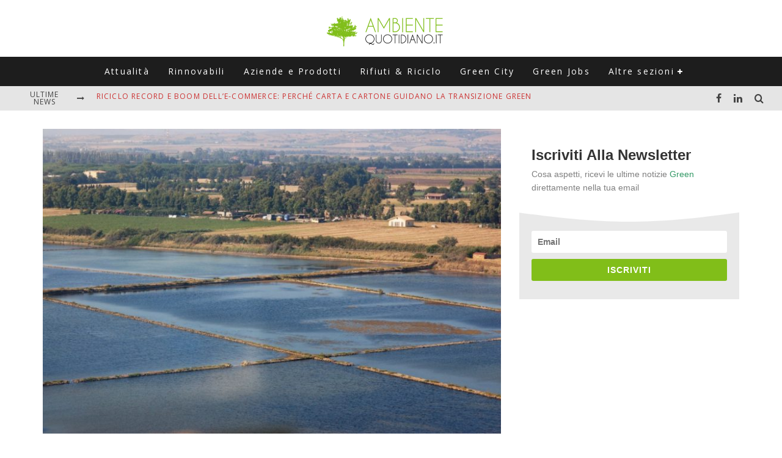

--- FILE ---
content_type: text/html; charset=UTF-8
request_url: https://www.ambientequotidiano.it/2013/09/30/erosione-marina-saline-tarquinia/
body_size: 19336
content:
<!DOCTYPE html>
<html lang="it-IT">
<head>
	<meta charset="UTF-8">
			<meta name="viewport" content="width=device-width, height=device-height, initial-scale=1.0, minimum-scale=1.0">
	
	<link rel="profile" href="http://gmpg.org/xfn/11">
	<script>var et_site_url='https://www.ambientequotidiano.it';var et_post_id='7342';function et_core_page_resource_fallback(a,b){"undefined"===typeof b&&(b=a.sheet.cssRules&&0===a.sheet.cssRules.length);b&&(a.onerror=null,a.onload=null,a.href?a.href=et_site_url+"/?et_core_page_resource="+a.id+et_post_id:a.src&&(a.src=et_site_url+"/?et_core_page_resource="+a.id+et_post_id))}
</script><meta name='robots' content='index, follow, max-image-preview:large, max-snippet:-1, max-video-preview:-1' />

	<!-- This site is optimized with the Yoast SEO plugin v26.7 - https://yoast.com/wordpress/plugins/seo/ -->
	<title>Erosione marina Saline Tarquinia</title>
	<meta name="description" content="L’attenzione si è focalizzata sull’azione del mare che da molti anni colpisce la spiaggia, minacciando l’esistenza stessa della riserva naturale. Infatti, le mareggiate erodono ogni inverno diversi metri di spiaggia e il mare rischia di irrompere dentro le vasche delle saline" />
	<link rel="canonical" href="https://www.ambientequotidiano.it/2013/09/30/erosione-marina-saline-tarquinia/" />
	<meta property="og:locale" content="it_IT" />
	<meta property="og:type" content="article" />
	<meta property="og:title" content="Erosione marina Saline Tarquinia" />
	<meta property="og:description" content="L’attenzione si è focalizzata sull’azione del mare che da molti anni colpisce la spiaggia, minacciando l’esistenza stessa della riserva naturale. Infatti, le mareggiate erodono ogni inverno diversi metri di spiaggia e il mare rischia di irrompere dentro le vasche delle saline" />
	<meta property="og:url" content="https://www.ambientequotidiano.it/2013/09/30/erosione-marina-saline-tarquinia/" />
	<meta property="og:site_name" content="Ambiente Quotidiano" />
	<meta property="article:publisher" content="https://www.facebook.com/AmbienteQuotidiano/" />
	<meta property="article:published_time" content="2013-09-30T10:04:52+00:00" />
	<meta property="og:image" content="https://www.ambientequotidiano.it/wp-content/uploads/2013/09/saline-tarquinia1.jpg" />
	<meta property="og:image:width" content="842" />
	<meta property="og:image:height" content="560" />
	<meta property="og:image:type" content="image/jpeg" />
	<meta name="author" content="Redazione AQ" />
	<meta name="twitter:card" content="summary_large_image" />
	<meta name="twitter:creator" content="@ambienteq" />
	<meta name="twitter:site" content="@ambienteq" />
	<script type="application/ld+json" class="yoast-schema-graph">{"@context":"https://schema.org","@graph":[{"@type":"Article","@id":"https://www.ambientequotidiano.it/2013/09/30/erosione-marina-saline-tarquinia/#article","isPartOf":{"@id":"https://www.ambientequotidiano.it/2013/09/30/erosione-marina-saline-tarquinia/"},"author":{"name":"Redazione AQ","@id":"https://www.ambientequotidiano.it/#/schema/person/4cfc2f6369100db824217cd4984c02fd"},"headline":"Erosione marina: &quot;le Saline di Tarquinia rischiano di scomparire&quot;","datePublished":"2013-09-30T10:04:52+00:00","mainEntityOfPage":{"@id":"https://www.ambientequotidiano.it/2013/09/30/erosione-marina-saline-tarquinia/"},"wordCount":216,"publisher":{"@id":"https://www.ambientequotidiano.it/#organization"},"image":{"@id":"https://www.ambientequotidiano.it/2013/09/30/erosione-marina-saline-tarquinia/#primaryimage"},"thumbnailUrl":"https://www.ambientequotidiano.it/wp-content/uploads/2013/09/saline-tarquinia1.jpg","keywords":["erosione dei mari","riserva naturale"],"articleSection":["Ecosistema"],"inLanguage":"it-IT"},{"@type":"WebPage","@id":"https://www.ambientequotidiano.it/2013/09/30/erosione-marina-saline-tarquinia/","url":"https://www.ambientequotidiano.it/2013/09/30/erosione-marina-saline-tarquinia/","name":"Erosione marina Saline Tarquinia","isPartOf":{"@id":"https://www.ambientequotidiano.it/#website"},"primaryImageOfPage":{"@id":"https://www.ambientequotidiano.it/2013/09/30/erosione-marina-saline-tarquinia/#primaryimage"},"image":{"@id":"https://www.ambientequotidiano.it/2013/09/30/erosione-marina-saline-tarquinia/#primaryimage"},"thumbnailUrl":"https://www.ambientequotidiano.it/wp-content/uploads/2013/09/saline-tarquinia1.jpg","datePublished":"2013-09-30T10:04:52+00:00","description":"L’attenzione si è focalizzata sull’azione del mare che da molti anni colpisce la spiaggia, minacciando l’esistenza stessa della riserva naturale. Infatti, le mareggiate erodono ogni inverno diversi metri di spiaggia e il mare rischia di irrompere dentro le vasche delle saline","breadcrumb":{"@id":"https://www.ambientequotidiano.it/2013/09/30/erosione-marina-saline-tarquinia/#breadcrumb"},"inLanguage":"it-IT","potentialAction":[{"@type":"ReadAction","target":["https://www.ambientequotidiano.it/2013/09/30/erosione-marina-saline-tarquinia/"]}]},{"@type":"ImageObject","inLanguage":"it-IT","@id":"https://www.ambientequotidiano.it/2013/09/30/erosione-marina-saline-tarquinia/#primaryimage","url":"https://www.ambientequotidiano.it/wp-content/uploads/2013/09/saline-tarquinia1.jpg","contentUrl":"https://www.ambientequotidiano.it/wp-content/uploads/2013/09/saline-tarquinia1.jpg","width":842,"height":560},{"@type":"BreadcrumbList","@id":"https://www.ambientequotidiano.it/2013/09/30/erosione-marina-saline-tarquinia/#breadcrumb","itemListElement":[{"@type":"ListItem","position":1,"name":"Home","item":"https://www.ambientequotidiano.it/"},{"@type":"ListItem","position":2,"name":"Erosione marina: &quot;le Saline di Tarquinia rischiano di scomparire&quot;"}]},{"@type":"WebSite","@id":"https://www.ambientequotidiano.it/#website","url":"https://www.ambientequotidiano.it/","name":"Ambiente Quotidiano","description":"Il portale di informazione su Green Economy, Energie Rinnovabili e Sviluppo Sostenibile","publisher":{"@id":"https://www.ambientequotidiano.it/#organization"},"potentialAction":[{"@type":"SearchAction","target":{"@type":"EntryPoint","urlTemplate":"https://www.ambientequotidiano.it/?s={search_term_string}"},"query-input":{"@type":"PropertyValueSpecification","valueRequired":true,"valueName":"search_term_string"}}],"inLanguage":"it-IT"},{"@type":"Organization","@id":"https://www.ambientequotidiano.it/#organization","name":"Ambiente Quotidiano","url":"https://www.ambientequotidiano.it/","logo":{"@type":"ImageObject","inLanguage":"it-IT","@id":"https://www.ambientequotidiano.it/#/schema/logo/image/","url":"https://www.ambientequotidiano.it/wp-content/uploads/2020/05/cropped-logo_ambiente_quotidiano.png","contentUrl":"https://www.ambientequotidiano.it/wp-content/uploads/2020/05/cropped-logo_ambiente_quotidiano.png","width":400,"height":110,"caption":"Ambiente Quotidiano"},"image":{"@id":"https://www.ambientequotidiano.it/#/schema/logo/image/"},"sameAs":["https://www.facebook.com/AmbienteQuotidiano/","https://x.com/ambienteq","https://www.linkedin.com/company/ambientequotidiano-it","https://www.youtube.com/channel/UCIPyIuhjJwaF0C4R0qeatQw"]},{"@type":"Person","@id":"https://www.ambientequotidiano.it/#/schema/person/4cfc2f6369100db824217cd4984c02fd","name":"Redazione AQ","image":{"@type":"ImageObject","inLanguage":"it-IT","@id":"https://www.ambientequotidiano.it/#/schema/person/image/","url":"https://secure.gravatar.com/avatar/e2ec96752b7a18f846ff417a728473a5db2eede02bdcd89f1febc04e5e59642b?s=96&d=mm&r=g","contentUrl":"https://secure.gravatar.com/avatar/e2ec96752b7a18f846ff417a728473a5db2eede02bdcd89f1febc04e5e59642b?s=96&d=mm&r=g","caption":"Redazione AQ"},"url":"https://www.ambientequotidiano.it/author/ambiente-quotidiano/"}]}</script>
	<!-- / Yoast SEO plugin. -->


<link rel='dns-prefetch' href='//fonts.googleapis.com' />
<link rel='dns-prefetch' href='//www.googletagmanager.com' />
<link rel='dns-prefetch' href='//pagead2.googlesyndication.com' />
<style id='wp-img-auto-sizes-contain-inline-css' type='text/css'>
img:is([sizes=auto i],[sizes^="auto," i]){contain-intrinsic-size:3000px 1500px}
/*# sourceURL=wp-img-auto-sizes-contain-inline-css */
</style>
<style id='wp-block-library-inline-css' type='text/css'>
:root{--wp-block-synced-color:#7a00df;--wp-block-synced-color--rgb:122,0,223;--wp-bound-block-color:var(--wp-block-synced-color);--wp-editor-canvas-background:#ddd;--wp-admin-theme-color:#007cba;--wp-admin-theme-color--rgb:0,124,186;--wp-admin-theme-color-darker-10:#006ba1;--wp-admin-theme-color-darker-10--rgb:0,107,160.5;--wp-admin-theme-color-darker-20:#005a87;--wp-admin-theme-color-darker-20--rgb:0,90,135;--wp-admin-border-width-focus:2px}@media (min-resolution:192dpi){:root{--wp-admin-border-width-focus:1.5px}}.wp-element-button{cursor:pointer}:root .has-very-light-gray-background-color{background-color:#eee}:root .has-very-dark-gray-background-color{background-color:#313131}:root .has-very-light-gray-color{color:#eee}:root .has-very-dark-gray-color{color:#313131}:root .has-vivid-green-cyan-to-vivid-cyan-blue-gradient-background{background:linear-gradient(135deg,#00d084,#0693e3)}:root .has-purple-crush-gradient-background{background:linear-gradient(135deg,#34e2e4,#4721fb 50%,#ab1dfe)}:root .has-hazy-dawn-gradient-background{background:linear-gradient(135deg,#faaca8,#dad0ec)}:root .has-subdued-olive-gradient-background{background:linear-gradient(135deg,#fafae1,#67a671)}:root .has-atomic-cream-gradient-background{background:linear-gradient(135deg,#fdd79a,#004a59)}:root .has-nightshade-gradient-background{background:linear-gradient(135deg,#330968,#31cdcf)}:root .has-midnight-gradient-background{background:linear-gradient(135deg,#020381,#2874fc)}:root{--wp--preset--font-size--normal:16px;--wp--preset--font-size--huge:42px}.has-regular-font-size{font-size:1em}.has-larger-font-size{font-size:2.625em}.has-normal-font-size{font-size:var(--wp--preset--font-size--normal)}.has-huge-font-size{font-size:var(--wp--preset--font-size--huge)}.has-text-align-center{text-align:center}.has-text-align-left{text-align:left}.has-text-align-right{text-align:right}.has-fit-text{white-space:nowrap!important}#end-resizable-editor-section{display:none}.aligncenter{clear:both}.items-justified-left{justify-content:flex-start}.items-justified-center{justify-content:center}.items-justified-right{justify-content:flex-end}.items-justified-space-between{justify-content:space-between}.screen-reader-text{border:0;clip-path:inset(50%);height:1px;margin:-1px;overflow:hidden;padding:0;position:absolute;width:1px;word-wrap:normal!important}.screen-reader-text:focus{background-color:#ddd;clip-path:none;color:#444;display:block;font-size:1em;height:auto;left:5px;line-height:normal;padding:15px 23px 14px;text-decoration:none;top:5px;width:auto;z-index:100000}html :where(.has-border-color){border-style:solid}html :where([style*=border-top-color]){border-top-style:solid}html :where([style*=border-right-color]){border-right-style:solid}html :where([style*=border-bottom-color]){border-bottom-style:solid}html :where([style*=border-left-color]){border-left-style:solid}html :where([style*=border-width]){border-style:solid}html :where([style*=border-top-width]){border-top-style:solid}html :where([style*=border-right-width]){border-right-style:solid}html :where([style*=border-bottom-width]){border-bottom-style:solid}html :where([style*=border-left-width]){border-left-style:solid}html :where(img[class*=wp-image-]){height:auto;max-width:100%}:where(figure){margin:0 0 1em}html :where(.is-position-sticky){--wp-admin--admin-bar--position-offset:var(--wp-admin--admin-bar--height,0px)}@media screen and (max-width:600px){html :where(.is-position-sticky){--wp-admin--admin-bar--position-offset:0px}}

/*# sourceURL=wp-block-library-inline-css */
</style><style id='global-styles-inline-css' type='text/css'>
:root{--wp--preset--aspect-ratio--square: 1;--wp--preset--aspect-ratio--4-3: 4/3;--wp--preset--aspect-ratio--3-4: 3/4;--wp--preset--aspect-ratio--3-2: 3/2;--wp--preset--aspect-ratio--2-3: 2/3;--wp--preset--aspect-ratio--16-9: 16/9;--wp--preset--aspect-ratio--9-16: 9/16;--wp--preset--color--black: #000000;--wp--preset--color--cyan-bluish-gray: #abb8c3;--wp--preset--color--white: #ffffff;--wp--preset--color--pale-pink: #f78da7;--wp--preset--color--vivid-red: #cf2e2e;--wp--preset--color--luminous-vivid-orange: #ff6900;--wp--preset--color--luminous-vivid-amber: #fcb900;--wp--preset--color--light-green-cyan: #7bdcb5;--wp--preset--color--vivid-green-cyan: #00d084;--wp--preset--color--pale-cyan-blue: #8ed1fc;--wp--preset--color--vivid-cyan-blue: #0693e3;--wp--preset--color--vivid-purple: #9b51e0;--wp--preset--gradient--vivid-cyan-blue-to-vivid-purple: linear-gradient(135deg,rgb(6,147,227) 0%,rgb(155,81,224) 100%);--wp--preset--gradient--light-green-cyan-to-vivid-green-cyan: linear-gradient(135deg,rgb(122,220,180) 0%,rgb(0,208,130) 100%);--wp--preset--gradient--luminous-vivid-amber-to-luminous-vivid-orange: linear-gradient(135deg,rgb(252,185,0) 0%,rgb(255,105,0) 100%);--wp--preset--gradient--luminous-vivid-orange-to-vivid-red: linear-gradient(135deg,rgb(255,105,0) 0%,rgb(207,46,46) 100%);--wp--preset--gradient--very-light-gray-to-cyan-bluish-gray: linear-gradient(135deg,rgb(238,238,238) 0%,rgb(169,184,195) 100%);--wp--preset--gradient--cool-to-warm-spectrum: linear-gradient(135deg,rgb(74,234,220) 0%,rgb(151,120,209) 20%,rgb(207,42,186) 40%,rgb(238,44,130) 60%,rgb(251,105,98) 80%,rgb(254,248,76) 100%);--wp--preset--gradient--blush-light-purple: linear-gradient(135deg,rgb(255,206,236) 0%,rgb(152,150,240) 100%);--wp--preset--gradient--blush-bordeaux: linear-gradient(135deg,rgb(254,205,165) 0%,rgb(254,45,45) 50%,rgb(107,0,62) 100%);--wp--preset--gradient--luminous-dusk: linear-gradient(135deg,rgb(255,203,112) 0%,rgb(199,81,192) 50%,rgb(65,88,208) 100%);--wp--preset--gradient--pale-ocean: linear-gradient(135deg,rgb(255,245,203) 0%,rgb(182,227,212) 50%,rgb(51,167,181) 100%);--wp--preset--gradient--electric-grass: linear-gradient(135deg,rgb(202,248,128) 0%,rgb(113,206,126) 100%);--wp--preset--gradient--midnight: linear-gradient(135deg,rgb(2,3,129) 0%,rgb(40,116,252) 100%);--wp--preset--font-size--small: 13px;--wp--preset--font-size--medium: 20px;--wp--preset--font-size--large: 36px;--wp--preset--font-size--x-large: 42px;--wp--preset--spacing--20: 0.44rem;--wp--preset--spacing--30: 0.67rem;--wp--preset--spacing--40: 1rem;--wp--preset--spacing--50: 1.5rem;--wp--preset--spacing--60: 2.25rem;--wp--preset--spacing--70: 3.38rem;--wp--preset--spacing--80: 5.06rem;--wp--preset--shadow--natural: 6px 6px 9px rgba(0, 0, 0, 0.2);--wp--preset--shadow--deep: 12px 12px 50px rgba(0, 0, 0, 0.4);--wp--preset--shadow--sharp: 6px 6px 0px rgba(0, 0, 0, 0.2);--wp--preset--shadow--outlined: 6px 6px 0px -3px rgb(255, 255, 255), 6px 6px rgb(0, 0, 0);--wp--preset--shadow--crisp: 6px 6px 0px rgb(0, 0, 0);}:where(.is-layout-flex){gap: 0.5em;}:where(.is-layout-grid){gap: 0.5em;}body .is-layout-flex{display: flex;}.is-layout-flex{flex-wrap: wrap;align-items: center;}.is-layout-flex > :is(*, div){margin: 0;}body .is-layout-grid{display: grid;}.is-layout-grid > :is(*, div){margin: 0;}:where(.wp-block-columns.is-layout-flex){gap: 2em;}:where(.wp-block-columns.is-layout-grid){gap: 2em;}:where(.wp-block-post-template.is-layout-flex){gap: 1.25em;}:where(.wp-block-post-template.is-layout-grid){gap: 1.25em;}.has-black-color{color: var(--wp--preset--color--black) !important;}.has-cyan-bluish-gray-color{color: var(--wp--preset--color--cyan-bluish-gray) !important;}.has-white-color{color: var(--wp--preset--color--white) !important;}.has-pale-pink-color{color: var(--wp--preset--color--pale-pink) !important;}.has-vivid-red-color{color: var(--wp--preset--color--vivid-red) !important;}.has-luminous-vivid-orange-color{color: var(--wp--preset--color--luminous-vivid-orange) !important;}.has-luminous-vivid-amber-color{color: var(--wp--preset--color--luminous-vivid-amber) !important;}.has-light-green-cyan-color{color: var(--wp--preset--color--light-green-cyan) !important;}.has-vivid-green-cyan-color{color: var(--wp--preset--color--vivid-green-cyan) !important;}.has-pale-cyan-blue-color{color: var(--wp--preset--color--pale-cyan-blue) !important;}.has-vivid-cyan-blue-color{color: var(--wp--preset--color--vivid-cyan-blue) !important;}.has-vivid-purple-color{color: var(--wp--preset--color--vivid-purple) !important;}.has-black-background-color{background-color: var(--wp--preset--color--black) !important;}.has-cyan-bluish-gray-background-color{background-color: var(--wp--preset--color--cyan-bluish-gray) !important;}.has-white-background-color{background-color: var(--wp--preset--color--white) !important;}.has-pale-pink-background-color{background-color: var(--wp--preset--color--pale-pink) !important;}.has-vivid-red-background-color{background-color: var(--wp--preset--color--vivid-red) !important;}.has-luminous-vivid-orange-background-color{background-color: var(--wp--preset--color--luminous-vivid-orange) !important;}.has-luminous-vivid-amber-background-color{background-color: var(--wp--preset--color--luminous-vivid-amber) !important;}.has-light-green-cyan-background-color{background-color: var(--wp--preset--color--light-green-cyan) !important;}.has-vivid-green-cyan-background-color{background-color: var(--wp--preset--color--vivid-green-cyan) !important;}.has-pale-cyan-blue-background-color{background-color: var(--wp--preset--color--pale-cyan-blue) !important;}.has-vivid-cyan-blue-background-color{background-color: var(--wp--preset--color--vivid-cyan-blue) !important;}.has-vivid-purple-background-color{background-color: var(--wp--preset--color--vivid-purple) !important;}.has-black-border-color{border-color: var(--wp--preset--color--black) !important;}.has-cyan-bluish-gray-border-color{border-color: var(--wp--preset--color--cyan-bluish-gray) !important;}.has-white-border-color{border-color: var(--wp--preset--color--white) !important;}.has-pale-pink-border-color{border-color: var(--wp--preset--color--pale-pink) !important;}.has-vivid-red-border-color{border-color: var(--wp--preset--color--vivid-red) !important;}.has-luminous-vivid-orange-border-color{border-color: var(--wp--preset--color--luminous-vivid-orange) !important;}.has-luminous-vivid-amber-border-color{border-color: var(--wp--preset--color--luminous-vivid-amber) !important;}.has-light-green-cyan-border-color{border-color: var(--wp--preset--color--light-green-cyan) !important;}.has-vivid-green-cyan-border-color{border-color: var(--wp--preset--color--vivid-green-cyan) !important;}.has-pale-cyan-blue-border-color{border-color: var(--wp--preset--color--pale-cyan-blue) !important;}.has-vivid-cyan-blue-border-color{border-color: var(--wp--preset--color--vivid-cyan-blue) !important;}.has-vivid-purple-border-color{border-color: var(--wp--preset--color--vivid-purple) !important;}.has-vivid-cyan-blue-to-vivid-purple-gradient-background{background: var(--wp--preset--gradient--vivid-cyan-blue-to-vivid-purple) !important;}.has-light-green-cyan-to-vivid-green-cyan-gradient-background{background: var(--wp--preset--gradient--light-green-cyan-to-vivid-green-cyan) !important;}.has-luminous-vivid-amber-to-luminous-vivid-orange-gradient-background{background: var(--wp--preset--gradient--luminous-vivid-amber-to-luminous-vivid-orange) !important;}.has-luminous-vivid-orange-to-vivid-red-gradient-background{background: var(--wp--preset--gradient--luminous-vivid-orange-to-vivid-red) !important;}.has-very-light-gray-to-cyan-bluish-gray-gradient-background{background: var(--wp--preset--gradient--very-light-gray-to-cyan-bluish-gray) !important;}.has-cool-to-warm-spectrum-gradient-background{background: var(--wp--preset--gradient--cool-to-warm-spectrum) !important;}.has-blush-light-purple-gradient-background{background: var(--wp--preset--gradient--blush-light-purple) !important;}.has-blush-bordeaux-gradient-background{background: var(--wp--preset--gradient--blush-bordeaux) !important;}.has-luminous-dusk-gradient-background{background: var(--wp--preset--gradient--luminous-dusk) !important;}.has-pale-ocean-gradient-background{background: var(--wp--preset--gradient--pale-ocean) !important;}.has-electric-grass-gradient-background{background: var(--wp--preset--gradient--electric-grass) !important;}.has-midnight-gradient-background{background: var(--wp--preset--gradient--midnight) !important;}.has-small-font-size{font-size: var(--wp--preset--font-size--small) !important;}.has-medium-font-size{font-size: var(--wp--preset--font-size--medium) !important;}.has-large-font-size{font-size: var(--wp--preset--font-size--large) !important;}.has-x-large-font-size{font-size: var(--wp--preset--font-size--x-large) !important;}
/*# sourceURL=global-styles-inline-css */
</style>

<style id='classic-theme-styles-inline-css' type='text/css'>
/*! This file is auto-generated */
.wp-block-button__link{color:#fff;background-color:#32373c;border-radius:9999px;box-shadow:none;text-decoration:none;padding:calc(.667em + 2px) calc(1.333em + 2px);font-size:1.125em}.wp-block-file__button{background:#32373c;color:#fff;text-decoration:none}
/*# sourceURL=/wp-includes/css/classic-themes.min.css */
</style>
<link rel='stylesheet' id='valenti-style-css' href='https://www.ambientequotidiano.it/wp-content/themes/valenti/assets/css/style.min.css?ver=5.6.3.9' type='text/css' media='all' />
<style id='valenti-style-inline-css' type='text/css'>
.secondary-menu-wrap .cb-breaking-news ul li a { color:#cc3333; }body{ color:#808080}.entry-content h1, .entry-content h2, .entry-content h3, .entry-content h4, .entry-content h5, .entry-content h6{ color:#333333}.link-color-wrap a, .block-wrap-code .block a{ color:}.link-color-wrap a:hover, .block-wrap-code .block a:hover{ color:#cc3333}body{font-family:'Open Sans',sans-serif;font-size:14px;font-weight:400;line-height:1.666;text-transform:none;}.excerpt{font-family:'Open Sans',sans-serif;font-size:14px;font-weight:400;line-height:1.666;text-transform:none;}.preview-thumbnail .title, .preview-review .title{font-family:'Open Sans',sans-serif;font-size:14px;font-weight:700;line-height:1.3;text-transform:none;}.byline{font-family:'Open Sans',sans-serif;font-size:11px;font-weight:400;letter-spacing:0.1em;line-height:1.3;text-transform:none;}.hero-meta .byline{font-family:'Open Sans',sans-serif;font-size:11px;font-weight:400;letter-spacing:0.05em;line-height:1.3;text-transform:none;}.tipi-button{font-family:'Open Sans',sans-serif;font-size:14px;font-weight:700;letter-spacing:0.1em;text-transform:none;}.secondary-menu-wrap, .secondary-menu-wrap .sub-menu a:not(.tipi-button){font-family:'Open Sans',sans-serif;font-size:14px;font-weight:700;letter-spacing:0.1em;line-height:1;text-transform:none;}.footer-menu{font-family:'Open Sans',sans-serif;font-size:12px;font-weight:400;line-height:1;text-transform:none;}.site-footer .textwidget{font-family:'Open Sans',sans-serif;font-size:14px;font-weight:400;line-height:1.666;text-transform:none;}.copyright{font-family:'Open Sans',sans-serif;font-size:12px;font-weight:400;line-height:1;text-transform:none;}.preview-slider.title-s .title{font-family:'Open Sans',sans-serif;font-size:14px;font-weight:700;letter-spacing:0.04em;line-height:1.4;text-transform:none;}.preview-slider.title-m .title{font-family:'Open Sans',sans-serif;font-size:14px;font-weight:700;letter-spacing:0.04em;line-height:1.4;text-transform:none;}.preview-slider.title-l .title{font-family:'Open Sans',sans-serif;font-size:14px;font-weight:700;letter-spacing:0.04em;line-height:1.4;text-transform:none;}.preview-slider.title-xl .title{font-family:'Open Sans',sans-serif;font-size:14px;font-weight:700;letter-spacing:0.04em;line-height:1.4;text-transform:none;}.preview-grid.title-xs .title{font-family:'Open Sans',sans-serif;font-size:14px;font-weight:700;letter-spacing:0.04em;line-height:1.4;text-transform:none;}.preview-grid.title-s .title{font-family:'Open Sans',sans-serif;font-size:14px;font-weight:700;letter-spacing:0.04em;line-height:1.4;text-transform:none;}.preview-grid.title-m .title{font-family:'Open Sans',sans-serif;font-size:14px;font-weight:700;letter-spacing:0.04em;line-height:1.4;text-transform:none;}.preview-grid.title-l .title{font-family:'Open Sans',sans-serif;font-size:14px;font-weight:700;letter-spacing:0.04em;line-height:1.4;text-transform:none;}.preview-classic .title{font-family:'Open Sans',sans-serif;font-size:14px;font-weight:400;letter-spacing:0.05em;line-height:1.3;text-transform:none;}.preview-2 .title{font-family:'Open Sans',sans-serif;font-size:14px;font-weight:400;letter-spacing:0.05em;line-height:1.3;text-transform:none;}.entry-content blockquote, .entry-content blockquote p{font-family:'Open Sans',sans-serif;font-size:14px;font-weight:400;line-height:1.6;text-transform:none;}.hero-wrap .caption, .gallery-block__wrap .caption, figcaption{font-family:'Open Sans',sans-serif;font-size:10px;font-weight:400;line-height:1.2;text-transform:none;}.main-navigation .horizontal-menu > li > a{font-family:'Open Sans',sans-serif;font-size:14px;font-weight:400;letter-spacing:0.16em;line-height:1;text-transform:none;}.sub-menu a:not(.tipi-button){font-family:'Open Sans',sans-serif;font-size:14px;font-weight:400;letter-spacing:0.13em;line-height:1.6;text-transform:none;}.hero-meta.tipi-s-typo .title{font-family:'Open Sans',sans-serif;font-size:18px;font-weight:700;line-height:1.3;text-transform:none;}.hero-meta.tipi-m-typo .title{font-family:'Open Sans',sans-serif;font-size:18px;font-weight:700;line-height:1.3;text-transform:none;}.hero-meta.tipi-l-typo .title{font-family:'Open Sans',sans-serif;font-size:18px;font-weight:700;line-height:1.3;text-transform:none;}.entry-content h2{font-family:'Open Sans',sans-serif;font-size:18px;font-weight:700;line-height:1.3;text-transform:none;}.entry-content h3{font-family:'Open Sans',sans-serif;font-size:14px;font-weight:700;line-height:1.3;text-transform:none;}.entry-content h4{font-family:'Open Sans',sans-serif;font-size:14px;font-weight:700;line-height:1.3;text-transform:none;}.entry-content h5{font-family:'Open Sans',sans-serif;font-size:14px;font-weight:400;line-height:1.3;text-transform:none;}.widget-title{font-family:'Open Sans',sans-serif;font-size:14px;font-weight:700;letter-spacing:0.1em;line-height:1.3;text-transform:none;}.block-title-wrap .title{font-family:'Open Sans',sans-serif;font-size:16px;font-weight:700;letter-spacing:0.16em;line-height:1.8;text-transform:none;}.block-subtitle{font-family:'Open Sans',sans-serif;font-size:15px;font-weight:700;letter-spacing:0.1em;line-height:1.3;text-transform:none;}.preview-classic { padding-bottom: 30px; }.block-wrap-classic .block ~ .block { padding-top: 30px; }.preview-thumbnail { padding-bottom: 20px; }.valenti-widget .preview-thumbnail { padding-bottom: 15px; }.block-title-inner{ border-bottom:3px solid #161616;}.split-1:not(.preview-thumbnail) .mask {
		-webkit-flex: 0 0 40%;
		-ms-flex: 0 0 40%;
		flex: 0 0 40%;
		width: 40%;
	}.footer-lower {
		padding-top: 30px;
		padding-bottom: 30px;
	}.footer-widget-wrap {
		padding-top: 45px;
		padding-bottom: 45px;
	}.main-menu > li > a {
		padding-top: 17px;
		padding-bottom: 17px;
	}.main-navigation .main-nav-wrap > .menu-icons a{padding-left:10px;}.main-navigation .main-nav-wrap > .menu-icons a{padding-right:10px;}.main-navigation .main-nav-wrap > .menu-icons {margin-right:-10px;}.main-navigation .main-nav-wrap .menu-icons > li > a {font-size:15px;}.secondary-menu-wrap .menu-icons a{padding-left:10px;}.secondary-menu-wrap .menu-icons a{padding-right:10px;}.secondary-menu-wrap .menu-icons {margin-right:-10px;}.secondary-menu-wrap .menu-icons > li > a {font-size:16px;}.accent--color, .bbp-submit-wrapper button, .bbp-submit-wrapper button:visited, .buddypress .cb-cat-header .title a, .woocommerce .star-rating:before, .woocommerce-page .star-rating:before, .woocommerce .star-rating span, .woocommerce-page .star-rating span, .woocommerce .stars a {
		color:#81be19;
	}.bbp-submit-wrapper button, #buddypress button:hover, #buddypress a.button:hover, #buddypress a.button:focus, #buddypress input[type=submit]:hover, #buddypress input[type=button]:hover, #buddypress input[type=reset]:hover, #buddypress ul.button-nav li a:hover, #buddypress ul.button-nav li.current a, #buddypress div.generic-button a:hover, #buddypress .comment-reply-link:hover, #buddypress .activity-list li.load-more:hover, #buddypress #groups-list .generic-button a:hover {
		border-color: #81be19;
	}.sidebar-widget .widget-title, .cb-cat-header, .site-footer .footer-widget-area .widget-title span, #wp-calendar caption, #buddypress #members-list .cb-member-list-box .item .item-title, #buddypress div.item-list-tabs ul li.selected, #buddypress div.item-list-tabs ul li.current, #buddypress .item-list-tabs ul li:hover, .woocommerce div.product .woocommerce-tabs ul.tabs li.active,
	.author-page-box {
		border-bottom-color: #81be19 ;
	}.cb-highlight, #buddypress button:hover, #buddypress a.button:hover, #buddypress a.button:focus, #buddypress input[type=submit]:hover, #buddypress input[type=button]:hover, #buddypress input[type=reset]:hover, #buddypress ul.button-nav li a:hover, #buddypress ul.button-nav li.current a, #buddypress div.generic-button a:hover, #buddypress .comment-reply-link:hover, #buddypress .activity-list li.load-more:hover, #buddypress #groups-list .generic-button a:hover {
		background-color: #81be19;
	}.font-b { font-family: 'Open Sans',sans-serif; }h1, h2, h3, h4, h5, h6, .font-h, #bbp-user-navigation, .product_meta, .price, .woocommerce-review-link, .cart_item, .cart-collaterals .cart_totals th { font-family: 'Open Sans',sans-serif }.site-mob-header:not(.site-mob-header-11) .header-padding .logo-main-wrap, .site-mob-header:not(.site-mob-header-11) .header-padding .icons-wrap a, .site-mob-header-11 .header-padding {
		padding-top: 15px;
		padding-bottom: 15px;
	}.site-header .header-padding {
		padding-top: 10px;
		padding-bottom: 15px;
	}.site-footer .bg-area{background-color: #1c1d1e;}.site-footer .background{background-position: center center;}.site-footer,.site-footer a{color: #e5e5e5;}.footer-widget-area{background-color: #272727;}.footer-widget-area{background-position: center center;}.footer-widget-area,.footer-widget-area a{color: #e5e5e5;}.grid-spacing { border-top-width: 3px; }.preview-slider.tile-overlay--1:after, .preview-slider.tile-overlay--2 .meta:after { opacity: 0.25; }.preview-grid.tile-overlay--1:after, .preview-grid.tile-overlay--2 .meta:after { opacity: 0.2; }.main-navigation-border { border-bottom-color: #161616; }@media only screen and (min-width: 481px) {.slider-spacing { margin-right: 3px;}.block-wrap-slider .slider { padding-top: 3px;}.grid-spacing { border-right-width: 3px; }.block-wrap-grid:not(.block-wrap-81) .block { width: calc( 100% + 3px ); }}@media only screen and (min-width: 768px) {.grid-spacing { border-right-width: 3px; }.block-wrap-55 .slide { margin-right: 3px!important; }.block-wrap-grid:not(.block-wrap-81) .block { width: calc( 100% + 3px ); }.preview-slider.tile-overlay--1:hover:after, .preview-slider.tile-overlay--2.tile-overlay--gradient:hover:after, .preview-slider.tile-overlay--2:hover .meta:after { opacity: 0.75 ; }.preview-grid.tile-overlay--1:hover:after, .preview-grid.tile-overlay--2.tile-overlay--gradient:hover:after, .preview-grid.tile-overlay--2:hover .meta:after { opacity: 0.3 ; }}@media only screen and (min-width: 1020px) {body{font-size:16px;}.hero-meta .byline{font-size:14px;}.tipi-button{font-size:12px;}.secondary-menu-wrap, .secondary-menu-wrap .sub-menu a:not(.tipi-button){font-size:12px;}.site-footer .textwidget{font-size:16px;}.preview-slider.title-s .title{font-size:16px;}.preview-slider.title-m .title{font-size:20px;}.preview-slider.title-l .title{font-size:30px;}.preview-slider.title-xl .title{font-size:40px;}.preview-grid.title-xs .title{font-size:16px;}.preview-grid.title-s .title{font-size:20px;}.preview-grid.title-m .title{font-size:32px;}.preview-grid.title-l .title{font-size:38px;}.preview-classic .title{font-size:22px;}.preview-2 .title{font-size:26px;}.entry-content blockquote, .entry-content blockquote p{font-size:16px;}.hero-meta.tipi-s-typo .title{font-size:24px;}.hero-meta.tipi-m-typo .title{font-size:40px;}.hero-meta.tipi-l-typo .title{font-size:50px;}.entry-content h2{font-size:20px;}.entry-content h3{font-size:18px;}.entry-content h4{font-size:16px;}.entry-content h5{font-size:16px;}.widget-title{font-size:20px;}.block-title-wrap .title{font-size:22px;}}@media only screen and (min-width: 1200px) {.site {}}
/*# sourceURL=valenti-style-inline-css */
</style>
<link rel='stylesheet' id='valenti-child-style-css' href='https://www.ambientequotidiano.it/wp-content/themes/valenti-child/style.css?ver=6.9' type='text/css' media='all' />
<link crossorigin="anonymous" rel='stylesheet' id='valenti-fonts-css' href='https://fonts.googleapis.com/css?family=Open+Sans%3A400%2C700%7COpen+Sans%3A400%2C700&#038;subset=greek%2Cgreek-ext&#038;display=swap' type='text/css' media='all' />
<link rel='stylesheet' id='swipebox-css' href='https://www.ambientequotidiano.it/wp-content/themes/valenti/assets/css/swipebox.min.css?ver=1.4.4.1' type='text/css' media='all' />
<script type="text/javascript" src="https://www.ambientequotidiano.it/wp-includes/js/jquery/jquery.min.js?ver=3.7.1" id="jquery-core-js"></script>
<script type="text/javascript" src="https://www.ambientequotidiano.it/wp-includes/js/jquery/jquery-migrate.min.js?ver=3.4.1" id="jquery-migrate-js"></script>
<meta name="generator" content="Site Kit by Google 1.170.0" /><link rel="preload" href="https://www.ambientequotidiano.it/wp-content/plugins/bloom/core/admin/fonts/modules.ttf" as="font" crossorigin="anonymous"><link rel="preload" type="font/woff2" as="font" href="https://www.ambientequotidiano.it/wp-content/themes/valenti/assets/css/valenti/valenti.woff2?o9cfvj" crossorigin><link rel="dns-prefetch" href="//fonts.googleapis.com"><link rel="preconnect" href="https://fonts.gstatic.com/" crossorigin>
<!-- Meta tag Google AdSense aggiunti da Site Kit -->
<meta name="google-adsense-platform-account" content="ca-host-pub-2644536267352236">
<meta name="google-adsense-platform-domain" content="sitekit.withgoogle.com">
<!-- Fine dei meta tag Google AdSense aggiunti da Site Kit -->
<link rel="amphtml" href="https://www.ambientequotidiano.it/2013/09/30/erosione-marina-saline-tarquinia/?amp">
<!-- Snippet Google AdSense aggiunto da Site Kit -->
<script type="text/javascript" async="async" src="https://pagead2.googlesyndication.com/pagead/js/adsbygoogle.js?client=ca-pub-3227598052791583&amp;host=ca-host-pub-2644536267352236" crossorigin="anonymous"></script>

<!-- Termina lo snippet Google AdSense aggiunto da Site Kit -->
<link rel="icon" href="https://www.ambientequotidiano.it/wp-content/uploads/2020/05/cropped-ambientequotidiano-32x32.jpg" sizes="32x32" />
<link rel="icon" href="https://www.ambientequotidiano.it/wp-content/uploads/2020/05/cropped-ambientequotidiano-192x192.jpg" sizes="192x192" />
<link rel="apple-touch-icon" href="https://www.ambientequotidiano.it/wp-content/uploads/2020/05/cropped-ambientequotidiano-180x180.jpg" />
<meta name="msapplication-TileImage" content="https://www.ambientequotidiano.it/wp-content/uploads/2020/05/cropped-ambientequotidiano-270x270.jpg" />
	<!-- Global site tag (gtag.js) - Google Analytics -->
<script async src="https://www.googletagmanager.com/gtag/js?id=UA-29111035-1"></script>
<script>
  window.dataLayer = window.dataLayer || [];
  function gtag(){dataLayer.push(arguments);}
  gtag('js', new Date());

  gtag('config', 'UA-29111035-1');
</script>

<!-- Global site tag (gtag.js) - Google Analytics -->
<script async src="https://www.googletagmanager.com/gtag/js?id=G-G66PVN1GW9"></script>
<script>
  window.dataLayer = window.dataLayer || [];
  function gtag(){dataLayer.push(arguments);}
  gtag('js', new Date());

  gtag('config', 'G-G66PVN1GW9');
</script>

<script async src="//pagead2.googlesyndication.com/pagead/js/adsbygoogle.js"></script>
<script>
  (adsbygoogle = window.adsbygoogle || []).push({
    google_ad_client: "ca-pub-3227598052791583",
    enable_page_level_ads: true
  });
</script>
<!-- TradeDoubler site verification 2882124 -->

<!-- Facebook Pixel Code -->
<script>
  !function(f,b,e,v,n,t,s)
  {if(f.fbq)return;n=f.fbq=function(){n.callMethod?
  n.callMethod.apply(n,arguments):n.queue.push(arguments)};
  if(!f._fbq)f._fbq=n;n.push=n;n.loaded=!0;n.version='2.0';
  n.queue=[];t=b.createElement(e);t.async=!0;
  t.src=v;s=b.getElementsByTagName(e)[0];
  s.parentNode.insertBefore(t,s)}(window, document,'script',
  'https://connect.facebook.net/en_US/fbevents.js');
  fbq('init', '734198914019351');
  fbq('track', 'PageView');
</script>
<noscript><img height="1" width="1" src="https://www.facebook.com/tr?id=734198914019351&ev=PageView&noscript=1" /></noscript>
<!-- End Facebook Pixel Code -->

<style id='valenti-mm-style-inline-css' type='text/css'>
.main-menu .mm-color.menu-item-18149 .block-title-wrap.block-title-border-2 .title, .main-menu .mm-color.menu-item-18149 .mm-51 .menu-wrap > .sub-menu > li > a
		{ border-color: #81be19!important; }
			.main-menu-bar-color-1 .main-menu .mm-color.menu-item-18149.active > a,
			.main-menu-bar-color-1.mm-ani-0 .main-menu .mm-color.menu-item-18149:hover > a,
			.main-menu-bar-color-1 .main-menu .current-menu-item.menu-item-18149 > a,
			.main-menu-bar-color-1 .main-menu .current-post-ancestor.menu-item-18149 > a,
			.main-menu-bar-color-1 .main-menu .current-menu-ancestor.menu-item-18149 > a
			{ background: #81be19; }.main-navigation .mm-color.menu-item-18149.mm-sb-left .sub-menu { background: #81be19;}
.main-menu .mm-color.menu-item-18137 .block-title-wrap.block-title-border-2 .title, .main-menu .mm-color.menu-item-18137 .mm-51 .menu-wrap > .sub-menu > li > a
		{ border-color: #81be19!important; }
			.main-menu-bar-color-1 .main-menu .mm-color.menu-item-18137.active > a,
			.main-menu-bar-color-1.mm-ani-0 .main-menu .mm-color.menu-item-18137:hover > a,
			.main-menu-bar-color-1 .main-menu .current-menu-item.menu-item-18137 > a,
			.main-menu-bar-color-1 .main-menu .current-post-ancestor.menu-item-18137 > a,
			.main-menu-bar-color-1 .main-menu .current-menu-ancestor.menu-item-18137 > a
			{ background: #81be19; }.main-navigation .mm-color.menu-item-18137.mm-sb-left .sub-menu { background: #81be19;}
.main-menu .mm-color.menu-item-18136 .block-title-wrap.block-title-border-2 .title, .main-menu .mm-color.menu-item-18136 .mm-51 .menu-wrap > .sub-menu > li > a
		{ border-color: #81be19!important; }
			.main-menu-bar-color-1 .main-menu .mm-color.menu-item-18136.active > a,
			.main-menu-bar-color-1.mm-ani-0 .main-menu .mm-color.menu-item-18136:hover > a,
			.main-menu-bar-color-1 .main-menu .current-menu-item.menu-item-18136 > a,
			.main-menu-bar-color-1 .main-menu .current-post-ancestor.menu-item-18136 > a,
			.main-menu-bar-color-1 .main-menu .current-menu-ancestor.menu-item-18136 > a
			{ background: #81be19; }.main-navigation .mm-color.menu-item-18136.mm-sb-left .sub-menu { background: #81be19;}
.main-menu .mm-color.menu-item-18139 .block-title-wrap.block-title-border-2 .title, .main-menu .mm-color.menu-item-18139 .mm-51 .menu-wrap > .sub-menu > li > a
		{ border-color: #81be19!important; }
			.main-menu-bar-color-1 .main-menu .mm-color.menu-item-18139.active > a,
			.main-menu-bar-color-1.mm-ani-0 .main-menu .mm-color.menu-item-18139:hover > a,
			.main-menu-bar-color-1 .main-menu .current-menu-item.menu-item-18139 > a,
			.main-menu-bar-color-1 .main-menu .current-post-ancestor.menu-item-18139 > a,
			.main-menu-bar-color-1 .main-menu .current-menu-ancestor.menu-item-18139 > a
			{ background: #81be19; }.main-navigation .mm-color.menu-item-18139.mm-sb-left .sub-menu { background: #81be19;}
.main-menu .mm-color.menu-item-18138 .block-title-wrap.block-title-border-2 .title, .main-menu .mm-color.menu-item-18138 .mm-51 .menu-wrap > .sub-menu > li > a
		{ border-color: #81be19!important; }
			.main-menu-bar-color-1 .main-menu .mm-color.menu-item-18138.active > a,
			.main-menu-bar-color-1.mm-ani-0 .main-menu .mm-color.menu-item-18138:hover > a,
			.main-menu-bar-color-1 .main-menu .current-menu-item.menu-item-18138 > a,
			.main-menu-bar-color-1 .main-menu .current-post-ancestor.menu-item-18138 > a,
			.main-menu-bar-color-1 .main-menu .current-menu-ancestor.menu-item-18138 > a
			{ background: #81be19; }.main-navigation .mm-color.menu-item-18138.mm-sb-left .sub-menu { background: #81be19;}
.main-menu .mm-color.menu-item-18141 .block-title-wrap.block-title-border-2 .title, .main-menu .mm-color.menu-item-18141 .mm-51 .menu-wrap > .sub-menu > li > a
		{ border-color: #81be19!important; }
			.main-menu-bar-color-1 .main-menu .mm-color.menu-item-18141.active > a,
			.main-menu-bar-color-1.mm-ani-0 .main-menu .mm-color.menu-item-18141:hover > a,
			.main-menu-bar-color-1 .main-menu .current-menu-item.menu-item-18141 > a,
			.main-menu-bar-color-1 .main-menu .current-post-ancestor.menu-item-18141 > a,
			.main-menu-bar-color-1 .main-menu .current-menu-ancestor.menu-item-18141 > a
			{ background: #81be19; }.main-navigation .mm-color.menu-item-18141.mm-sb-left .sub-menu { background: #81be19;}
.main-menu .mm-color.menu-item-18142 .block-title-wrap.block-title-border-2 .title, .main-menu .mm-color.menu-item-18142 .mm-51 .menu-wrap > .sub-menu > li > a
		{ border-color: #81be19!important; }
			.main-menu-bar-color-1 .main-menu .mm-color.menu-item-18142.active > a,
			.main-menu-bar-color-1.mm-ani-0 .main-menu .mm-color.menu-item-18142:hover > a,
			.main-menu-bar-color-1 .main-menu .current-menu-item.menu-item-18142 > a,
			.main-menu-bar-color-1 .main-menu .current-post-ancestor.menu-item-18142 > a,
			.main-menu-bar-color-1 .main-menu .current-menu-ancestor.menu-item-18142 > a
			{ background: #81be19; }.main-navigation .mm-color.menu-item-18142.mm-sb-left .sub-menu { background: #81be19;}
/*# sourceURL=valenti-mm-style-inline-css */
</style>
<link rel='stylesheet' id='et_bloom-css-css' href='https://www.ambientequotidiano.it/wp-content/plugins/bloom/css/style.css?ver=1.3.12' type='text/css' media='all' />
</head>
<body class="wp-singular post-template-default single single-post postid-7342 single-format-standard wp-custom-logo wp-theme-valenti wp-child-theme-valenti-child et_bloom body-mob-header-1 site-mob-menu-a-4 site-mob-menu-1 header--style-3 mm-ani-3 modal-skin-2">
			<div id="cb-outer-container" class="site">
		<header id="mobhead" class="site-header-block site-mob-header tipi-l-0 site-mob-header-1 site-skin-1 site-img-1"><div class="bg-area header-padding tipi-row side-spacing tipi-vertical-c">
	<ul class="menu-left icons-wrap tipi-vertical-c">
		<li class="valenti-icon vertical-c"><a href="#" class="mob-tr-open" data-target="slide-menu"><i class="valenti-i-menu" aria-hidden="true"></i></a></li>	</ul>
	<div class="logo-main-wrap logo-mob-wrap">
		<div class="logo logo-mobile"><a href="https://www.ambientequotidiano.it" data-pin-nopin="true"><img src="https://www.ambientequotidiano.it/logo_ambiente_quotidiano.png" srcset="https://www.ambientequotidiano.it/logo_ambiente_quotidiano.png 2x" alt="Ambiente Quotidiano"></a></div>	</div>
	<ul class="menu-right icons-wrap tipi-vertical-c">
		<li class="valenti-icon cb-icon-search cb-menu-icon vertical-c"><a href="#" data-title="Cerca" class="tipi-tip tipi-tip-b vertical-c modal-tr" data-type="search"><i class="valenti-i-search" aria-hidden="true"></i></a></li>			</ul>
	<div class="background"></div></div>
</header><!-- .site-mob-header --><div id="mob-line" class="tipi-m-0"></div>		<div id="cb-container" class="site-inner container clearfix">
		<header id="masthead" class="site-header-block site-header clearfix site-header-3 header-skin-1 site-img-1 mm-skin-2 main-menu-skin-1 main-menu-width-2 main-menu-bar-color-2 logo-only-when-stuck main-menu-c"><div class="bg-area">
			<div class="logo-main-wrap tipi-flex-lcr header-padding tipi-vertical-c tipi-flex-eq-height logo-main-wrap-center side-spacing">
			<div class="logo-main-wrap header-padding tipi-all-c"><div class="logo logo-main"><a href="https://www.ambientequotidiano.it" data-pin-nopin="true"><img src="https://www.ambientequotidiano.it/logo_ambiente_quotidiano.png" srcset="https://www.ambientequotidiano.it/logo_ambiente_quotidiano.png 2x" alt="Ambiente Quotidiano"></a></div></div>					</div>
		<div class="background"></div></div>
</header><!-- .site-header --><nav id="cb-nav-bar" class="main-navigation cb-nav-bar-wrap nav-bar tipi-m-0-down clearfix mm-ani-3 mm-skin-2 main-menu-bar-color-1 logo-always-vis main-menu-c">	<div class="site-skin-2 menu-bg-area">
		<div id="main-menu-wrap" class="main-menu-wrap cb-nav-bar-wrap clearfix font-h main-nav-wrap vertical-c ">
			<div class="logo-menu-wrap logo-menu-wrap-placeholder"></div>			<ul id="menu-main-menu" class="main-menu nav cb-main main-nav main-nav clearfix tipi-flex horizontal-menu">
				<li id="menu-item-18149" class="menu-item menu-item-type-taxonomy menu-item-object-category dropper standard-drop mm-color menu-item-18149"><a href="https://www.ambientequotidiano.it/category/attualita/" data-ppp="3" data-tid="1"  data-term="category">Attualità</a></li>
<li id="menu-item-18137" class="menu-item menu-item-type-taxonomy menu-item-object-category dropper standard-drop mm-color menu-item-18137"><a href="https://www.ambientequotidiano.it/category/energie_rinnovabili/" data-ppp="3" data-tid="18"  data-term="category">Rinnovabili</a></li>
<li id="menu-item-18136" class="menu-item menu-item-type-taxonomy menu-item-object-category dropper standard-drop mm-color menu-item-18136"><a href="https://www.ambientequotidiano.it/category/aziende-e-prodotti/" data-ppp="3" data-tid="32"  data-term="category">Aziende e Prodotti</a></li>
<li id="menu-item-18139" class="menu-item menu-item-type-taxonomy menu-item-object-category dropper standard-drop mm-color menu-item-18139"><a href="https://www.ambientequotidiano.it/category/rifiuti-riciclo/" data-ppp="3" data-tid="40"  data-term="category">Rifiuti &#038; Riciclo</a></li>
<li id="menu-item-18138" class="menu-item menu-item-type-taxonomy menu-item-object-category dropper standard-drop mm-color menu-item-18138"><a href="https://www.ambientequotidiano.it/category/green-city/" data-ppp="3" data-tid="23"  data-term="category">Green City</a></li>
<li id="menu-item-18141" class="menu-item menu-item-type-taxonomy menu-item-object-category dropper standard-drop mm-color menu-item-18141"><a href="https://www.ambientequotidiano.it/category/green-job/" data-ppp="3" data-tid="76"  data-term="category">Green Jobs</a></li>
<li id="menu-item-18142" class="menu-item menu-item-type-custom menu-item-object-custom menu-item-has-children dropper standard-drop mm-color menu-item-18142"><a href="#">Altre sezioni</a><div class="menu mm-1" data-mm="1"><div class="menu-wrap menu-wrap-minus-10">
<ul class="sub-menu">
	<li id="menu-item-18140" class="menu-item menu-item-type-taxonomy menu-item-object-category dropper standard-drop mm-color menu-item-18140"><a href="https://www.ambientequotidiano.it/category/event-e-cultura/" class="block-more block-mm-init block-changer block-mm-changer" data-title="Eventi &amp; Cultura" data-url="https://www.ambientequotidiano.it/category/event-e-cultura/" data-count="387" data-tid="11"  data-term="category">Eventi &#038; Cultura</a></li>
	<li id="menu-item-18143" class="menu-item menu-item-type-taxonomy menu-item-object-category current-post-ancestor current-menu-parent current-post-parent dropper standard-drop mm-color menu-item-18143"><a href="https://www.ambientequotidiano.it/category/ecosistema/" class="block-more block-mm-init block-changer block-mm-changer" data-title="Ecosistema" data-url="https://www.ambientequotidiano.it/category/ecosistema/" data-count="434" data-tid="13"  data-term="category">Ecosistema</a></li>
	<li id="menu-item-18144" class="menu-item menu-item-type-taxonomy menu-item-object-category dropper standard-drop mm-color menu-item-18144"><a href="https://www.ambientequotidiano.it/category/mobilita/" class="block-more block-mm-init block-changer block-mm-changer" data-title="Mobilità" data-url="https://www.ambientequotidiano.it/category/mobilita/" data-count="162" data-tid="30"  data-term="category">Mobilità</a></li>
	<li id="menu-item-18146" class="menu-item menu-item-type-taxonomy menu-item-object-category dropper standard-drop mm-color menu-item-18146"><a href="https://www.ambientequotidiano.it/category/curiosita/" class="block-more block-mm-init block-changer block-mm-changer" data-title="Curiosità" data-url="https://www.ambientequotidiano.it/category/curiosita/" data-count="189" data-tid="121"  data-term="category">Curiosità</a></li>
	<li id="menu-item-18145" class="menu-item menu-item-type-taxonomy menu-item-object-category dropper standard-drop mm-color menu-item-18145"><a href="https://www.ambientequotidiano.it/category/benessere/" class="block-more block-mm-init block-changer block-mm-changer" data-title="Benessere" data-url="https://www.ambientequotidiano.it/category/benessere/" data-count="90" data-tid="1449"  data-term="category">Benessere</a></li>
	<li id="menu-item-19194" class="menu-item menu-item-type-taxonomy menu-item-object-category dropper drop-it mm-color menu-item-19194"><a href="https://www.ambientequotidiano.it/category/salute/" class="block-more block-mm-init block-changer block-mm-changer" data-title="Salute" data-url="https://www.ambientequotidiano.it/category/salute/" data-count="8" data-tid="2442"  data-term="category">Salute</a></li>
	<li id="menu-item-18147" class="menu-item menu-item-type-taxonomy menu-item-object-category dropper standard-drop mm-color menu-item-18147"><a href="https://www.ambientequotidiano.it/category/diritto-ambientale/" class="block-more block-mm-init block-changer block-mm-changer" data-title="Diritto Ambientale" data-url="https://www.ambientequotidiano.it/category/diritto-ambientale/" data-count="17" data-tid="1382"  data-term="category">Diritto Ambientale</a></li>
	<li id="menu-item-18148" class="menu-item menu-item-type-taxonomy menu-item-object-category dropper standard-drop mm-color menu-item-18148"><a href="https://www.ambientequotidiano.it/category/normativa-e-finanziamenti/" class="block-more block-mm-init block-changer block-mm-changer" data-title="Normativa &amp; Finanziamenti" data-url="https://www.ambientequotidiano.it/category/normativa-e-finanziamenti/" data-count="169" data-tid="7"  data-term="category">Normativa &#038; Finanziamenti</a></li>
</ul></div></div>
</li>
			</ul>
			<ul class="menu-icons horizontal-menu tipi-flex-eq-height">
							</ul>
		</div>
	</div>
</nav>
<div id="cb-top-menu" class="secondary-menu-wrap tipi-m-0-down clearfix cb-dark-menu">		<div class="menu-bg-area">
			<div class="cb-top-menu-wrap tipi-flex side-spacing">
				<div class="cb-breaking-news font-h tipi-vertical-c"><span>Ultime News <i class="valenti-i-long-arrow-right"></i></span><ul id="cb-ticker"><li><a href="https://www.ambientequotidiano.it/2026/01/16/carta-cartone-transizione-ecologica-italia/" title="Riciclo record e boom dell’e-commerce: perché carta e cartone guidano la transizione green">Riciclo record e boom dell’e-commerce: perché carta e cartone guidano la transizione green</a></li><li><a href="https://www.ambientequotidiano.it/2026/01/16/copernicus-allarme-clima-2025-ispra/" title="Copernicus lancia l&#039;allarme clima: il 2025 tra gli anni più caldi, serve un cambio di passo">Copernicus lancia l'allarme clima: il 2025 tra gli anni più caldi, serve un cambio di passo</a></li><li><a href="https://www.ambientequotidiano.it/2026/01/10/termoarredi-ecologi-di-maarmo/" title="I termoarredi ecologi di MAARMO sul tetto d’Europa grazie alla nominations per per finale dei Green Product Awards 2026 di Berlino">I termoarredi ecologi di MAARMO sul tetto d’Europa grazie alla nominations per per finale dei Green Product Awards 2026 di Berlino</a></li><li><a href="https://www.ambientequotidiano.it/2026/01/10/coldiretti-accordo-von-der-leyen/" title="COLDIRETTI, ACCORDO NON CI SODDISFA E NON CI FIDIAMO DI VON DER LEYEN ">COLDIRETTI, ACCORDO NON CI SODDISFA E NON CI FIDIAMO DI VON DER LEYEN </a></li><li><a href="https://www.ambientequotidiano.it/2026/01/10/supermercati-discount-piu-amati-altroconsumo/" title="Altroconsumo: torna la classifica annuale sui supermercati, discount e insegne locali più amati dai consumatori italiani">Altroconsumo: torna la classifica annuale sui supermercati, discount e insegne locali più amati dai consumatori italiani</a></li></ul></div>				<ul class="menu-icons tipi-flex-eq-height"><li class="valenti-icon vertical-c icon-wrap icon-wrap-facebook"><a href="http://www.facebook.com/AmbienteQuotidiano" class="tipi-vertical-c tipi-tip tipi-tip-b" data-title="Facebook" rel="noopener nofollow"><i class="valenti-i-facebook" aria-hidden="true"></i></a></li><li class="valenti-icon vertical-c icon-wrap icon-wrap-linkedin"><a href="http://www.linkedin.com/in/ambientequotidiano" class="tipi-vertical-c tipi-tip tipi-tip-b" data-title="Linkedin" rel="noopener nofollow"><i class="valenti-i-linkedin" aria-hidden="true"></i></a></li><li class="valenti-icon cb-icon-search cb-menu-icon vertical-c"><a href="#" data-title="Cerca" class="tipi-tip tipi-tip-b vertical-c modal-tr" data-type="search"><i class="valenti-i-search" aria-hidden="true"></i></a></li></ul>			</div>
		</div>
	</div>
	<div id="cb-content" class="content-area clearfix">
	<div class="post-wrap clearfix title-beneath hero-s sidebar-on sidebar-right layout-side-info hero-core-1 post-7342 post type-post status-publish format-standard has-post-thumbnail hentry category-ecosistema tag-erosione-dei-mari tag-riserva-naturale">
				<div class="single-content contents-wrap wrap side-spacing content-bg clearfix article-layout-2">
			<div class="tipi-cols clearfix">
					<div id="main" class="cb-main main tipi-col tipi-xs-12 clearfix site-main main-block-wrap tipi-m-8">
		<article>
			<div class="hero-wrap cb-fis clearfix hero-1 no-par"><div class="hero"><img width="601" height="400" src="https://www.ambientequotidiano.it/wp-content/uploads/2013/09/saline-tarquinia1.jpg" class="flipboard-image wp-post-image" alt="" decoding="async" fetchpriority="high" srcset="https://www.ambientequotidiano.it/wp-content/uploads/2013/09/saline-tarquinia1.jpg 842w, https://www.ambientequotidiano.it/wp-content/uploads/2013/09/saline-tarquinia1-300x200.jpg 300w, https://www.ambientequotidiano.it/wp-content/uploads/2013/09/saline-tarquinia1-768x511.jpg 768w, https://www.ambientequotidiano.it/wp-content/uploads/2013/09/saline-tarquinia1-360x240.jpg 360w, https://www.ambientequotidiano.it/wp-content/uploads/2013/09/saline-tarquinia1-600x400.jpg 600w" sizes="(max-width: 601px) 100vw, 601px" /></div></div><div class="meta-wrap hero-meta tipi-s-typo elements-design-3 clearfix"><div class="meta"><div class="title-wrap"><h1 class="entry-title title flipboard-title">Erosione marina: &quot;le Saline di Tarquinia rischiano di scomparire&quot;</h1></div><div class="cb-byline byline byline-3 byline-cats-design-1"><span class="byline-part author"><a class="url fn n" href="https://www.ambientequotidiano.it/author/ambiente-quotidiano/"><i class="valenti-i-user" aria-hidden="true"></i> Redazione AQ</a></span><div class="byline-part cats"><i class="valenti-i-folder" aria-hidden="true"></i> <a href="https://www.ambientequotidiano.it/category/ecosistema/" class="cat">Ecosistema</a></div><span class="byline-part cb-date date"><i class="valenti-i-clock" aria-hidden="true"></i> <time class="entry-date published dateCreated flipboard-date" datetime="2013-09-30T12:04:52+02:00">30 Settembre 2013</time></span></div></div></div><!-- .meta-wrap -->			<div class="details-wrap tipi-flex tipi-xs-0 detail-w-sb with-share"><div class="details details--top">		<div class="detail sharer sharer-9 sticky-el">
			<div class="share-it share-it-11 share-it-icons share-it-count-1"><a href="https://www.facebook.com/sharer/sharer.php?u=https%3A%2F%2Fwww.ambientequotidiano.it%2F2013%2F09%2F30%2Ferosione-marina-saline-tarquinia%2F" class="tipi-tip tipi-tip-move share-button share-button-fb" rel="noopener nofollow" aria-label="Share" data-title="Share" target="_blank"><span class="share-button-content tipi-vertical-c"><i class="valenti-i-facebook"></i></span></a><a href="https://twitter.com/intent/tweet?text=Erosione%20marina%3A%20%22le%20Saline%20di%20Tarquinia%20rischiano%20di%20scomparire%22%20-%20https%3A%2F%2Fwww.ambientequotidiano.it%2F2013%2F09%2F30%2Ferosione-marina-saline-tarquinia%2F" class="tipi-tip tipi-tip-move share-button share-button-tw" rel="noopener nofollow" aria-label="Tweet" data-title="Tweet" target="_blank"><span class="share-button-content tipi-vertical-c"><i class="valenti-i-twitter"></i></span></a><a href="https://www.pinterest.com/pin/create/button/?url=https%3A%2F%2Fwww.ambientequotidiano.it%2F2013%2F09%2F30%2Ferosione-marina-saline-tarquinia%2F&media=https%3A%2F%2Fwww.ambientequotidiano.it%2Fwp-content%2Fuploads%2F2013%2F09%2Fsaline-tarquinia1.jpg&description=Erosione%20marina%3A%20%26quot%3Ble%20Saline%20di%20Tarquinia%20rischiano%20di%20scomparire%26quot%3B" class="tipi-tip tipi-tip-move share-button share-button-pin" rel="noopener nofollow" aria-label="Pin" data-title="Pin" target="_blank" data-pin-custom="true"><span class="share-button-content tipi-vertical-c"><i class="valenti-i-pinterest"></i></span></a></div>		</div>
			</div><div class="details details--bot"><div class="detail side-related__wrap sticky-el"><div id="block-wrap-31989" class="block-wrap block-wrap-21 block-to-see block-wrap-classic clearfix block-css-31989 side-spacing--boxed " data-id="31989"><div class="block-inner-style"><div class="block-inner-box contents"><div class="block">		<article class="preview-classic stack ani-base article-ani article-ani-0 tipi-xs-12 preview-21 post-23509 post type-post status-publish format-standard has-post-thumbnail hentry category-ecosistema tag-cambiamento-climatico tag-cop30 tag-crisi-climatica tag-marevivo tag-oceani">
			<div class="preview-mini-wrap clearfix">
				<div class="cb-mask mask" style="background:#81be19">			<a href="https://www.ambientequotidiano.it/2025/11/07/cop30-marevivo-salviamo-il-mare/" class="mask-img">
				<img width="150" height="150" src="https://www.ambientequotidiano.it/wp-content/uploads/2025/11/oceano-150x150.jpg" class="attachment-thumbnail size-thumbnail wp-post-image" alt="" decoding="async" srcset="https://www.ambientequotidiano.it/wp-content/uploads/2025/11/oceano-150x150.jpg 150w, https://www.ambientequotidiano.it/wp-content/uploads/2025/11/oceano-125x125.jpg 125w" sizes="(max-width: 150px) 100vw, 150px" />			</a>
		</div>
							<div class="cb-meta cb-article-meta meta">
					<div class="title-wrap"><h2 class="title"><a href="https://www.ambientequotidiano.it/2025/11/07/cop30-marevivo-salviamo-il-mare/">COP30 &#8220;Salviamo l’Amazzonia, ma anche il Mare&#8221;</a></h2></div>				</div>
				<div class="read-more__special"><a href="https://www.ambientequotidiano.it/2025/11/07/cop30-marevivo-salviamo-il-mare/"><i class="valenti-i-corner-down-right"></i> Read More</a></div>			</div>
		</article>
		</div></div></div></div></div></div></div>			<div class="entry-content-wrap clearfix">
																	<div class="entry-content clearfix body-color link-color-wrap">																										<p>I componenti del direttivo nazionale dell’associazione ambientalista <strong>Fare Verde</strong>, guidati dal presidente Massimo De Maio e dal responsabile tarquiniese Silvano Olmi, hanno visitato oggi pomeriggio, sabato 28 settembre 2013, la riserva naturale statale “Saline di Tarquinia”.&nbsp;</p>
<p><img decoding="async" class="alignleft size-medium wp-image-7344" alt="saline-tarquinia" src="http://www.ambientequotidiano.it/wp-content/uploads/2013/09/saline-tarquinia1-300x199.jpg" width="300" height="199" />Il gruppo di ambientalisti è stato accolto dal personale del Corpo Forestale dello Stato guidato dalla dottoressa Lorenza Colletti, capo dell’Ufficio territoriale per la biodiversità di Roma e dal comandante del posto fisso delle Saline assistente Capo Decimo Rosi.</p>
<p>Gli ambientalisti hanno potuto ammirare la bellezza della riserva naturale, i lavori svolti dal personale del Corpo Forestale dello Stato, gli animali sia stanziali che migratori che la popolano.<br />
L’attenzione si è focalizzata sull’azione del mare che da molti anni colpisce la spiaggia, minacciando l’esistenza stessa della riserva naturale. Infatti, le mareggiate erodono ogni inverno diversi metri di spiaggia e il mare rischia di irrompere dentro le vasche delle saline.<br />
“Assicuriamo il massimo impegno dell’associazione – ha detto il presidente nazionale di Fare Verde Massimo De Maio – affinché gli enti preposti intervengano in difesa della spiaggia e della riserva naturale.”<br />
“Lanciamo un appello – ha aggiunto il responsabile tarquiniese Silvano Olmi – affinché i consiglieri regionali eletti nella nostra provincia si attivino per un’azione comune a tutela dell’oasi.</p>
									</div>
			</div>

			<footer class="cb-article-footer entry-footer tipi-xs-12">
				<p class="cb-tags tags cb-post-footer-block post-footer-block"> <a href="https://www.ambientequotidiano.it/tag/erosione-dei-mari/" rel="tag">erosione dei mari</a><a href="https://www.ambientequotidiano.it/tag/riserva-naturale/" rel="tag">riserva naturale</a></p><div class="sharing-block-wrap font-h vertical-c share-1"><a href="https://www.facebook.com/sharer/sharer.php?u=https://www.ambientequotidiano.it/2013/09/30/erosione-marina-saline-tarquinia/" target="_blank" rel="noopener nofollow"  class="share-button all-c share-button-fb tipi-tip tipi-tip-b" data-title="Condividi"><i class="valenti-i-facebook" aria-hidden="true"></i><span class="title">Facebook</span></a><a href="https://twitter.com/share?url=https://www.ambientequotidiano.it/2013/09/30/erosione-marina-saline-tarquinia/" target="_blank" rel="noopener nofollow"  class="share-button all-c share-button-tw tipi-tip tipi-tip-b" data-title="Tweet"><i class="valenti-i-twitter" aria-hidden="true"></i><span class="title">Twitter</span></a><a href="https://www.linkedin.com/shareArticle?url=https://www.ambientequotidiano.it/2013/09/30/erosione-marina-saline-tarquinia/" target="_blank" rel="noopener nofollow"  class="share-button all-c share-button-li tipi-tip tipi-tip-b" data-title="Condividi"><i class="valenti-i-linkedin" aria-hidden="true"></i><span class="title">LinkedIn</span></a><a href="mailto:?body=https://www.ambientequotidiano.it/2013/09/30/erosione-marina-saline-tarquinia/" class="share-button all-c share-button-em tipi-tip tipi-tip-b" data-title="Email"><i class="valenti-i-mail" aria-hidden="true"></i><span class="title">Email</span></a></div><div class="cb-post-large cb-post-footer-block post-footer-block clearfix"><script async src="//pagead2.googlesyndication.com/pagead/js/adsbygoogle.js"></script>
<!-- Contenuto -->
<ins class="adsbygoogle" style="display:block" data-ad-client="ca-pub-3227598052791583" data-ad-slot="8636592728" data-ad-format="autorelaxed"></ins>
<script>
(adsbygoogle = window.adsbygoogle || []).push({});
</script></div>			</footer>
		</article>
	</div>
	<div class="sidebar-wrap tipi-xs-12 tipi-m-4 tipi-col clearfix">
	<aside class="cb-sidebar sidebar">
		<div id="bloomwidget-5" class="cb-sidebar-widget sidebar-widget valenti-widget widget_bloomwidget">
				<div class='et_bloom_widget_content et_bloom_make_form_visible et_bloom_optin et_bloom_optin_3' style='display: none;'>
					<style type="text/css">.et_bloom .et_bloom_optin_3 .et_bloom_form_content button { background-color: #81be19 !important; } .et_bloom .et_bloom_optin_3 .et_bloom_form_content .et_bloom_fields i { color: #81be19 !important; } .et_bloom .et_bloom_optin_3 .et_bloom_form_content .et_bloom_custom_field_radio i:before { background: #81be19 !important; } .et_bloom .et_bloom_optin_3 .et_bloom_form_content button { background-color: #81be19 !important; } .et_bloom .et_bloom_optin_3 .et_bloom_form_container h2, .et_bloom .et_bloom_optin_3 .et_bloom_form_container h2 span, .et_bloom .et_bloom_optin_3 .et_bloom_form_container h2 strong { font-family: "Georgia", Helvetica, Arial, Lucida, sans-serif; }.et_bloom .et_bloom_optin_3 .et_bloom_form_container p, .et_bloom .et_bloom_optin_3 .et_bloom_form_container p span, .et_bloom .et_bloom_optin_3 .et_bloom_form_container p strong, .et_bloom .et_bloom_optin_3 .et_bloom_form_container form input, .et_bloom .et_bloom_optin_3 .et_bloom_form_container form button span { font-family: "Georgia", Helvetica, Arial, Lucida, sans-serif; } </style>
					<div class='et_bloom_form_container with_edge curve_edge et_bloom_rounded et_bloom_form_text_dark'>
						
			<div class="et_bloom_form_container_wrapper clearfix">
				<div class="et_bloom_header_outer">
					<div class="et_bloom_form_header et_bloom_header_text_dark">
						
						<div class="et_bloom_form_text">
						<h2>Iscriviti Alla Newsletter</h2><p>Cosa aspetti, ricevi le ultime notizie <span style="color: #339966;">Green</span> direttamente nella tua email</p>
					</div>
						
					</div>
				</div>
				<div class="et_bloom_form_content et_bloom_1_field et_bloom_bottom_stacked">
					
					<svg class="curve et_bloom_default_edge" xmlns="http://www.w3.org/2000/svg" version="1.1" width="100%" height="20" viewBox="0 0 100 100" preserveAspectRatio="none">
						<path d="M0 0 C40 100 60 100 100 0 Z"></path>
					</svg>
					<form method="post" class="clearfix">
						<div class="et_bloom_fields">
							
							<p class="et_bloom_popup_input et_bloom_subscribe_email">
								<input placeholder="Email">
							</p>
							
							<button data-optin_id="optin_3" data-service="sendinblue" data-list_id="5" data-page_id="7342" data-account="newsletter@ambientequotidianoit" data-ip_address="true" class="et_bloom_submit_subscription">
								<span class="et_bloom_subscribe_loader"></span>
								<span class="et_bloom_button_text et_bloom_button_text_color_light">ISCRIVITI</span>
							</button>
						</div>
					</form>
					<div class="et_bloom_success_container">
						<span class="et_bloom_success_checkmark"></span>
					</div>
					<h2 class="et_bloom_success_message">Ti sei iscritto correttamente!</h2>
					
				</div>
			</div>
			<span class="et_bloom_close_button"></span>
					</div>
				</div></div><div id="text-10" class="cb-sidebar-widget sidebar-widget valenti-widget widget_text">			<div class="textwidget"><script async src="//pagead2.googlesyndication.com/pagead/js/adsbygoogle.js"></script>
<!-- home_prima -->
<ins class="adsbygoogle"
     style="display:block"
     data-ad-client="ca-pub-3227598052791583"
     data-ad-slot="6592542723"
     data-ad-format="auto"></ins>
<script>
(adsbygoogle = window.adsbygoogle || []).push({});
</script></div>
		</div><div id="cb-recent-posts-2" class="cb-sidebar-widget sidebar-widget valenti-widget valenti-stylish-posts"><h3 class="widget-title title">I più letti</h3><div class="valenti-stylish-posts-wrap rounded-img"><div id="block-wrap-68505" class="block-wrap block-wrap-23 block-to-see block-wrap-classic clearfix block-css-68505 side-spacing--boxed " data-id="68505"><div class="block-inner-style"><div class="block-inner-box contents"><div class="block">		<article class="preview-thumbnail split ani-base article-ani article-ani-0 split-1 split-design-1 tipi-xs-12 preview-23 post-23534 post type-post status-publish format-standard has-post-thumbnail hentry category-rifiuti-riciclo tag-carta-e-cartone tag-economia-circolare tag-imballaggi-sostenibili tag-riciclo">
			<div class="preview-mini-wrap clearfix tipi-flex">
				<div class="cb-mask mask" style="background:#81be19">			<a href="https://www.ambientequotidiano.it/2026/01/16/carta-cartone-transizione-ecologica-italia/" class="mask-img">
				<img width="150" height="150" src="data:image/svg+xml,%3Csvg%20xmlns=&#039;http://www.w3.org/2000/svg&#039;%20viewBox=&#039;0%200%20150%20150&#039;%3E%3C/svg%3E" class="attachment-thumbnail size-thumbnail valenti-lazy-load-base valenti-lazy-load  wp-post-image" alt="" decoding="async" data-lazy-src="https://www.ambientequotidiano.it/wp-content/uploads/2026/01/riciclo_cartoni-150x150.jpg" data-lazy-srcset="https://www.ambientequotidiano.it/wp-content/uploads/2026/01/riciclo_cartoni-150x150.jpg 150w, https://www.ambientequotidiano.it/wp-content/uploads/2026/01/riciclo_cartoni-125x125.jpg 125w" data-lazy-sizes="(max-width: 150px) 100vw, 150px" />			</a>
		</div>
							<div class="cb-meta cb-article-meta meta">
					<div class="title-wrap"><h2 class="title"><a href="https://www.ambientequotidiano.it/2026/01/16/carta-cartone-transizione-ecologica-italia/">Riciclo record e boom dell’e-commerce: perché carta e cartone guidano la transizione green</a></h2></div>				</div>
							</div>
		</article>
				<article class="preview-thumbnail split ani-base article-ani article-ani-0 split-1 split-design-1 tipi-xs-12 preview-23 post-23531 post type-post status-publish format-standard has-post-thumbnail hentry category-attualita tag-cambiamento-climatico tag-copernicus tag-economia-circolare tag-ispra tag-sostenibilita">
			<div class="preview-mini-wrap clearfix tipi-flex">
				<div class="cb-mask mask" style="background:#81be19">			<a href="https://www.ambientequotidiano.it/2026/01/16/copernicus-allarme-clima-2025-ispra/" class="mask-img">
				<img width="150" height="150" src="data:image/svg+xml,%3Csvg%20xmlns=&#039;http://www.w3.org/2000/svg&#039;%20viewBox=&#039;0%200%20150%20150&#039;%3E%3C/svg%3E" class="attachment-thumbnail size-thumbnail valenti-lazy-load-base valenti-lazy-load  wp-post-image" alt="" decoding="async" data-lazy-src="https://www.ambientequotidiano.it/wp-content/uploads/2026/01/Maria-Siclari_ISPRA-150x150.jpg" data-lazy-srcset="https://www.ambientequotidiano.it/wp-content/uploads/2026/01/Maria-Siclari_ISPRA-150x150.jpg 150w, https://www.ambientequotidiano.it/wp-content/uploads/2026/01/Maria-Siclari_ISPRA-125x125.jpg 125w" data-lazy-sizes="(max-width: 150px) 100vw, 150px" />			</a>
		</div>
							<div class="cb-meta cb-article-meta meta">
					<div class="title-wrap"><h2 class="title"><a href="https://www.ambientequotidiano.it/2026/01/16/copernicus-allarme-clima-2025-ispra/">Copernicus lancia l&#8217;allarme clima: il 2025 tra gli anni più caldi, serve un cambio di passo</a></h2></div>				</div>
							</div>
		</article>
				<article class="preview-thumbnail split ani-base article-ani article-ani-0 split-1 split-design-1 tipi-xs-12 preview-23 post-23527 post type-post status-publish format-standard has-post-thumbnail hentry category-aziende-e-prodotti category-event-e-cultura category-rifiuti-riciclo tag-aziende">
			<div class="preview-mini-wrap clearfix tipi-flex">
				<div class="cb-mask mask" style="background:#81be19">			<a href="https://www.ambientequotidiano.it/2026/01/10/termoarredi-ecologi-di-maarmo/" class="mask-img">
				<img width="150" height="150" src="data:image/svg+xml,%3Csvg%20xmlns=&#039;http://www.w3.org/2000/svg&#039;%20viewBox=&#039;0%200%20150%20150&#039;%3E%3C/svg%3E" class="attachment-thumbnail size-thumbnail valenti-lazy-load-base valenti-lazy-load  wp-post-image" alt="" decoding="async" data-lazy-src="https://www.ambientequotidiano.it/wp-content/uploads/2026/01/maarmo-150x150.jpg" />			</a>
		</div>
							<div class="cb-meta cb-article-meta meta">
					<div class="title-wrap"><h2 class="title"><a href="https://www.ambientequotidiano.it/2026/01/10/termoarredi-ecologi-di-maarmo/">I termoarredi ecologi di MAARMO sul tetto d’Europa grazie alla nominations per per finale dei Green Product Awards 2026 di Berlino</a></h2></div>				</div>
							</div>
		</article>
				<article class="preview-thumbnail split ani-base article-ani article-ani-0 split-1 split-design-1 tipi-xs-12 preview-23 post-23524 post type-post status-publish format-standard has-post-thumbnail hentry category-aziende-e-prodotti tag-aziende">
			<div class="preview-mini-wrap clearfix tipi-flex">
				<div class="cb-mask mask" style="background:#81be19">			<a href="https://www.ambientequotidiano.it/2026/01/10/brembo-sostenibilita-ambientale/" class="mask-img">
				<img width="150" height="150" src="data:image/svg+xml,%3Csvg%20xmlns=&#039;http://www.w3.org/2000/svg&#039;%20viewBox=&#039;0%200%20150%20150&#039;%3E%3C/svg%3E" class="attachment-thumbnail size-thumbnail valenti-lazy-load-base valenti-lazy-load  wp-post-image" alt="" decoding="async" data-lazy-src="https://www.ambientequotidiano.it/wp-content/uploads/2026/01/La-sede-di-Brembo-al-Kilometro-Rosso-Bergamo-150x150.jpg" data-lazy-srcset="https://www.ambientequotidiano.it/wp-content/uploads/2026/01/La-sede-di-Brembo-al-Kilometro-Rosso-Bergamo-150x150.jpg 150w, https://www.ambientequotidiano.it/wp-content/uploads/2026/01/La-sede-di-Brembo-al-Kilometro-Rosso-Bergamo-125x125.jpg 125w" data-lazy-sizes="(max-width: 150px) 100vw, 150px" />			</a>
		</div>
							<div class="cb-meta cb-article-meta meta">
					<div class="title-wrap"><h2 class="title"><a href="https://www.ambientequotidiano.it/2026/01/10/brembo-sostenibilita-ambientale/">BREMBO UNICA AZIENDA ITALIANA A OTTENERE LADOPPIA “A” DA CDP PER L’IMPEGNO NELLA SOSTENIBILITA&#8217; AMBIENTALE</a></h2></div>				</div>
							</div>
		</article>
				<article class="preview-thumbnail split ani-base article-ani article-ani-0 split-1 split-design-1 tipi-xs-12 preview-23 post-23522 post type-post status-publish format-standard has-post-thumbnail hentry category-attualita tag-ambiente tag-coldiretti">
			<div class="preview-mini-wrap clearfix tipi-flex">
				<div class="cb-mask mask" style="background:#81be19">			<a href="https://www.ambientequotidiano.it/2026/01/10/coldiretti-accordo-von-der-leyen/" class="mask-img">
				<img width="150" height="150" src="data:image/svg+xml,%3Csvg%20xmlns=&#039;http://www.w3.org/2000/svg&#039;%20viewBox=&#039;0%200%20150%20150&#039;%3E%3C/svg%3E" class="attachment-thumbnail size-thumbnail valenti-lazy-load-base valenti-lazy-load  wp-post-image" alt="" decoding="async" data-lazy-src="https://www.ambientequotidiano.it/wp-content/uploads/2025/06/agricoltura-150x150.jpg" data-lazy-srcset="https://www.ambientequotidiano.it/wp-content/uploads/2025/06/agricoltura-150x150.jpg 150w, https://www.ambientequotidiano.it/wp-content/uploads/2025/06/agricoltura-125x125.jpg 125w" data-lazy-sizes="(max-width: 150px) 100vw, 150px" />			</a>
		</div>
							<div class="cb-meta cb-article-meta meta">
					<div class="title-wrap"><h2 class="title"><a href="https://www.ambientequotidiano.it/2026/01/10/coldiretti-accordo-von-der-leyen/">COLDIRETTI, ACCORDO NON CI SODDISFA E NON CI FIDIAMO DI VON DER LEYEN </a></h2></div>				</div>
							</div>
		</article>
				<article class="preview-thumbnail split ani-base article-ani article-ani-0 split-1 split-design-1 tipi-xs-12 preview-23 post-23519 post type-post status-publish format-standard has-post-thumbnail hentry category-attualita tag-supermercati">
			<div class="preview-mini-wrap clearfix tipi-flex">
				<div class="cb-mask mask" style="background:#81be19">			<a href="https://www.ambientequotidiano.it/2026/01/10/supermercati-discount-piu-amati-altroconsumo/" class="mask-img">
				<img width="150" height="150" src="data:image/svg+xml,%3Csvg%20xmlns=&#039;http://www.w3.org/2000/svg&#039;%20viewBox=&#039;0%200%20150%20150&#039;%3E%3C/svg%3E" class="attachment-thumbnail size-thumbnail valenti-lazy-load-base valenti-lazy-load  wp-post-image" alt="" decoding="async" data-lazy-src="https://www.ambientequotidiano.it/wp-content/uploads/2026/01/Supermercati-800x450-1-150x150.jpg" data-lazy-srcset="https://www.ambientequotidiano.it/wp-content/uploads/2026/01/Supermercati-800x450-1-150x150.jpg 150w, https://www.ambientequotidiano.it/wp-content/uploads/2026/01/Supermercati-800x450-1-125x125.jpg 125w" data-lazy-sizes="(max-width: 150px) 100vw, 150px" />			</a>
		</div>
							<div class="cb-meta cb-article-meta meta">
					<div class="title-wrap"><h2 class="title"><a href="https://www.ambientequotidiano.it/2026/01/10/supermercati-discount-piu-amati-altroconsumo/">Altroconsumo: torna la classifica annuale sui supermercati, discount e insegne locali più amati dai consumatori italiani</a></h2></div>				</div>
							</div>
		</article>
		</div></div></div></div></div></div>	</aside>
</div>
			</div>
		</div>
			</div>
	</div>
<footer id="cb-footer" class="site-footer">
	<div class="bg-area">
					<div class="footer-lower cb-footer-lower clearfix site-skin-3">
				<div class="tipi-row tipi-flex flex-wrap wrap side-spacing clearfix">
					<div class="logo-copyright-block">
						<div class="cb-copyright copyright">Copyright © 2023 Ambiente Quotidiano. Tutti i diritti riservati.</div>
					</div>
											<div class="tipi-flex-right tipi-vertical-c">
													<nav id="footer-navigation" class="footer-navigation clearfix">
								<ul id="menu-main" class="footer-menu horizontal-menu"><li id="menu-item-14212" class="menu-item menu-item-type-post_type menu-item-object-page dropper standard-drop mm-color menu-item-14212"><a href="https://www.ambientequotidiano.it/chi-siamo/">Chi Siamo</a></li>
<li id="menu-item-14213" class="menu-item menu-item-type-post_type menu-item-object-page dropper standard-drop mm-color menu-item-14213"><a href="https://www.ambientequotidiano.it/collabora/">Collabora con noi</a></li>
<li id="menu-item-14215" class="menu-item menu-item-type-post_type menu-item-object-page dropper standard-drop mm-color menu-item-14215"><a href="https://www.ambientequotidiano.it/mkt-pubblicita/">MKT &amp; Pubblicità</a></li>
<li id="menu-item-14214" class="menu-item menu-item-type-post_type menu-item-object-page dropper standard-drop mm-color menu-item-14214"><a href="https://www.ambientequotidiano.it/siti-consigliati/">Partner</a></li>
<li id="menu-item-14216" class="menu-item menu-item-type-post_type menu-item-object-page dropper standard-drop mm-color menu-item-14216"><a href="https://www.ambientequotidiano.it/contatti/">Contatti</a></li>
</ul>							</nav><!-- .footer-navigation -->
																								</div>
				</div>
			</div>
		<div id="cb-widgets" class="cb-footer-wrap clearfix footer-widget-area footer-widget-area-2 footer-widgets-skin-3 site-img-1 widgets-area-bg--dark">
			<div class="footer-widget-bg-area-inner tipi-flex">
									<div class="tipi-xs-12 footer-widget-wrap footer-widget-wrap-1 clearfix">
						<div id="nav_menu-2" class="footer-widget cb-footer-widget valenti-widget widget_nav_menu"><h3 class="widget-title title"><span>Pagine Consigliate</span></h3><div class="menu-footer-container"><ul id="menu-footer" class="menu"><li id="menu-item-18152" class="menu-item menu-item-type-post_type menu-item-object-page dropper standard-drop mm-color menu-item-18152"><a href="https://www.ambientequotidiano.it/green-economy/">Green Economy</a></li>
<li id="menu-item-18150" class="menu-item menu-item-type-post_type menu-item-object-page dropper standard-drop mm-color menu-item-18150"><a href="https://www.ambientequotidiano.it/ecomondo/">Ecomondo</a></li>
<li id="menu-item-22558" class="menu-item menu-item-type-post_type menu-item-object-page dropper standard-drop mm-color menu-item-22558"><a href="https://www.ambientequotidiano.it/vinitaly/">Vinitaly</a></li>
<li id="menu-item-18153" class="menu-item menu-item-type-post_type menu-item-object-page dropper standard-drop mm-color menu-item-18153"><a href="https://www.ambientequotidiano.it/maltrattamento-animali/">Maltrattamento Animali</a></li>
<li id="menu-item-18151" class="menu-item menu-item-type-post_type menu-item-object-page dropper standard-drop mm-color menu-item-18151"><a href="https://www.ambientequotidiano.it/bioenergy-italy/">BioEnergy Italy – Fiera Cremona</a></li>
</ul></div></div>					</div>
													<div class="tipi-xs-12 footer-widget-wrap footer-widget-wrap-2 clearfix footer-widget-wrap-last">
						<div id="tag_cloud-2" class="footer-widget cb-footer-widget valenti-widget widget_tag_cloud"><h3 class="widget-title title"><span>Tag</span></h3><div class="tagcloud"><a href="https://www.ambientequotidiano.it/tag/agricoltura/" class="tag-cloud-link tag-link-628 tag-link-position-1" style="font-size: 15.396226415094pt;" aria-label="agricoltura (88 elementi)">agricoltura</a>
<a href="https://www.ambientequotidiano.it/tag/ambiente/" class="tag-cloud-link tag-link-49 tag-link-position-2" style="font-size: 19.358490566038pt;" aria-label="ambiente (125 elementi)">ambiente</a>
<a href="https://www.ambientequotidiano.it/tag/animali/" class="tag-cloud-link tag-link-737 tag-link-position-3" style="font-size: 8.5283018867925pt;" aria-label="animali (48 elementi)">animali</a>
<a href="https://www.ambientequotidiano.it/tag/coldiretti/" class="tag-cloud-link tag-link-59 tag-link-position-4" style="font-size: 14.075471698113pt;" aria-label="Coldiretti (78 elementi)">Coldiretti</a>
<a href="https://www.ambientequotidiano.it/tag/efficienza-energetica/" class="tag-cloud-link tag-link-110 tag-link-position-5" style="font-size: 16.188679245283pt;" aria-label="efficienza energetica (95 elementi)">efficienza energetica</a>
<a href="https://www.ambientequotidiano.it/tag/energia/" class="tag-cloud-link tag-link-680 tag-link-position-6" style="font-size: 10.377358490566pt;" aria-label="energia (57 elementi)">energia</a>
<a href="https://www.ambientequotidiano.it/tag/energia-solare/" class="tag-cloud-link tag-link-170 tag-link-position-7" style="font-size: 9.8490566037736pt;" aria-label="energia solare (54 elementi)">energia solare</a>
<a href="https://www.ambientequotidiano.it/tag/fotovoltaico/" class="tag-cloud-link tag-link-17 tag-link-position-8" style="font-size: 18.037735849057pt;" aria-label="fotovoltaico (111 elementi)">fotovoltaico</a>
<a href="https://www.ambientequotidiano.it/tag/green-economy/" class="tag-cloud-link tag-link-75 tag-link-position-9" style="font-size: 18.037735849057pt;" aria-label="green economy (111 elementi)">green economy</a>
<a href="https://www.ambientequotidiano.it/tag/green-jobs/" class="tag-cloud-link tag-link-77 tag-link-position-10" style="font-size: 10.377358490566pt;" aria-label="green jobs (56 elementi)">green jobs</a>
<a href="https://www.ambientequotidiano.it/tag/greenpeace/" class="tag-cloud-link tag-link-310 tag-link-position-11" style="font-size: 12.754716981132pt;" aria-label="Greenpeace (69 elementi)">Greenpeace</a>
<a href="https://www.ambientequotidiano.it/tag/inquinamento/" class="tag-cloud-link tag-link-34 tag-link-position-12" style="font-size: 15.396226415094pt;" aria-label="inquinamento (88 elementi)">inquinamento</a>
<a href="https://www.ambientequotidiano.it/tag/maltrattamento-animali/" class="tag-cloud-link tag-link-653 tag-link-position-13" style="font-size: 19.622641509434pt;" aria-label="maltrattamento animali (129 elementi)">maltrattamento animali</a>
<a href="https://www.ambientequotidiano.it/tag/mobilita-sostenibile/" class="tag-cloud-link tag-link-24 tag-link-position-14" style="font-size: 19.622641509434pt;" aria-label="mobilità sostenibile (128 elementi)">mobilità sostenibile</a>
<a href="https://www.ambientequotidiano.it/tag/riciclo/" class="tag-cloud-link tag-link-38 tag-link-position-15" style="font-size: 16.452830188679pt;" aria-label="riciclo (97 elementi)">riciclo</a>
<a href="https://www.ambientequotidiano.it/tag/rifiuti/" class="tag-cloud-link tag-link-39 tag-link-position-16" style="font-size: 22pt;" aria-label="Rifiuti (156 elementi)">Rifiuti</a>
<a href="https://www.ambientequotidiano.it/tag/rinnovabili/" class="tag-cloud-link tag-link-48 tag-link-position-17" style="font-size: 11.169811320755pt;" aria-label="rinnovabili (61 elementi)">rinnovabili</a>
<a href="https://www.ambientequotidiano.it/tag/risparmio-energetico/" class="tag-cloud-link tag-link-21 tag-link-position-18" style="font-size: 9.5849056603774pt;" aria-label="risparmio energetico (53 elementi)">risparmio energetico</a>
<a href="https://www.ambientequotidiano.it/tag/sostenibilita/" class="tag-cloud-link tag-link-535 tag-link-position-19" style="font-size: 8pt;" aria-label="sostenibilità (46 elementi)">sostenibilità</a>
<a href="https://www.ambientequotidiano.it/tag/terra-dei-fuochi/" class="tag-cloud-link tag-link-158 tag-link-position-20" style="font-size: 11.962264150943pt;" aria-label="terra dei fuochi (65 elementi)">terra dei fuochi</a></div>
</div>					</div>
																<div class="background"></div>			</div>
		</div>
						</div>
	</footer>
</div>
</div>
<div id="mob-menu-wrap" class="mob-menu-wrap mobile-navigation-dd tipi-l-0 site-skin-1 site-img-1">
	<div class="bg-area">
		<div class="content-wrap">
			<div class="content">
				<div class="logo-x-wrap tipi-flex vertical-c">
					<div class="logo logo-mobile_menu"><a href="https://www.ambientequotidiano.it" data-pin-nopin="true"><img src="https://www.ambientequotidiano.it/logo_ambiente_quotidiano.png" srcset="https://www.ambientequotidiano.it/logo_ambiente_quotidiano.png 2x" alt="Ambiente Quotidiano"></a></div>					<a href="#" class="mob-tr-close tipi-close-icon"><i class="valenti-i-x" aria-hidden="true"></i></a>
				</div>
				<nav class="mobile-navigation mobile-navigation-1"><ul id="menu-mobile" class="menu-mobile vertical-menu"><li class="menu-item menu-item-type-taxonomy menu-item-object-category dropper standard-drop mm-color menu-item-18149"><a href="https://www.ambientequotidiano.it/category/attualita/">Attualità</a></li>
<li class="menu-item menu-item-type-taxonomy menu-item-object-category dropper standard-drop mm-color menu-item-18137"><a href="https://www.ambientequotidiano.it/category/energie_rinnovabili/">Rinnovabili</a></li>
<li class="menu-item menu-item-type-taxonomy menu-item-object-category dropper standard-drop mm-color menu-item-18136"><a href="https://www.ambientequotidiano.it/category/aziende-e-prodotti/">Aziende e Prodotti</a></li>
<li class="menu-item menu-item-type-taxonomy menu-item-object-category dropper standard-drop mm-color menu-item-18139"><a href="https://www.ambientequotidiano.it/category/rifiuti-riciclo/">Rifiuti &#038; Riciclo</a></li>
<li class="menu-item menu-item-type-taxonomy menu-item-object-category dropper standard-drop mm-color menu-item-18138"><a href="https://www.ambientequotidiano.it/category/green-city/">Green City</a></li>
<li class="menu-item menu-item-type-taxonomy menu-item-object-category dropper standard-drop mm-color menu-item-18141"><a href="https://www.ambientequotidiano.it/category/green-job/">Green Jobs</a></li>
<li class="menu-item menu-item-type-custom menu-item-object-custom menu-item-has-children dropper standard-drop mm-color menu-item-18142"><a href="#">Altre sezioni</a>
<ul class="sub-menu">
	<li class="menu-item menu-item-type-taxonomy menu-item-object-category dropper standard-drop mm-color menu-item-18140"><a href="https://www.ambientequotidiano.it/category/event-e-cultura/">Eventi &#038; Cultura</a></li>
	<li class="menu-item menu-item-type-taxonomy menu-item-object-category current-post-ancestor current-menu-parent current-post-parent dropper standard-drop mm-color menu-item-18143"><a href="https://www.ambientequotidiano.it/category/ecosistema/">Ecosistema</a></li>
	<li class="menu-item menu-item-type-taxonomy menu-item-object-category dropper standard-drop mm-color menu-item-18144"><a href="https://www.ambientequotidiano.it/category/mobilita/">Mobilità</a></li>
	<li class="menu-item menu-item-type-taxonomy menu-item-object-category dropper standard-drop mm-color menu-item-18146"><a href="https://www.ambientequotidiano.it/category/curiosita/">Curiosità</a></li>
	<li class="menu-item menu-item-type-taxonomy menu-item-object-category dropper standard-drop mm-color menu-item-18145"><a href="https://www.ambientequotidiano.it/category/benessere/">Benessere</a></li>
	<li class="menu-item menu-item-type-taxonomy menu-item-object-category dropper standard-drop mm-color menu-item-19194"><a href="https://www.ambientequotidiano.it/category/salute/">Salute</a></li>
	<li class="menu-item menu-item-type-taxonomy menu-item-object-category dropper standard-drop mm-color menu-item-18147"><a href="https://www.ambientequotidiano.it/category/diritto-ambientale/">Diritto Ambientale</a></li>
	<li class="menu-item menu-item-type-taxonomy menu-item-object-category dropper standard-drop mm-color menu-item-18148"><a href="https://www.ambientequotidiano.it/category/normativa-e-finanziamenti/">Normativa &#038; Finanziamenti</a></li>
</ul>
</li>
</ul></nav><!-- .mobile-navigation -->				<ul class="menu-icons horizontal-menu">
									</ul>
			</div>
		</div>
		<div class="background"></div>	</div>
</div>
<div id="modal" class="modal-wrap inactive dark-overlay">
	<span class="tipi-overlay tipi-overlay-modal"></span>
	<div class="content tipi-vertical-c wrap">
		<div class="content-search search-form-wrap content-block tipi-xs-12 tipi-m-8">
			<form method="get" class="search tipi-flex" action="https://www.ambientequotidiano.it/">
	<input type="search" class="search-field font-h" placeholder="Cerca" value="" name="s" autocomplete="off" aria-label="search form">
	<button class="tipi-i-search-thin search-submit" type="submit" value="" aria-label="search"><i class="valenti-i-search"></i></button>
</form>
			<div class="search-hints">
				<span class="search-hint">
					Type to search or hit ESC to close				</span>
			</div>
			<div class="content-found-wrap"><div class="content-found"></div><div class="button-wrap"><a class="search-all-results button-arrow-r button-arrow tipi-button" href="#"><span class="button-title">See all results</span><i class="valenti-i-chevron-right"></i></a></div></div>		</div>
		<div class="content-lwa content-block site-img-1 site-skin-2">
				</div>
		<div class="content-custom content-block">
		</div>
	</div>
	<a href="#" class="close tipi-x-wrap tipi-x-outer"><i class="valenti-i-x"></i></a>

</div>
<span id="tipi-overlay" class="tipi-overlay tipi-overlay-base tipi-overlay-dark"><a href="#" class="close tipi-x-wrap"><i class="valenti-i-x"></i></a></span>
	<script type="speculationrules">
{"prefetch":[{"source":"document","where":{"and":[{"href_matches":"/*"},{"not":{"href_matches":["/wp-*.php","/wp-admin/*","/wp-content/uploads/*","/wp-content/*","/wp-content/plugins/*","/wp-content/themes/valenti-child/*","/wp-content/themes/valenti/*","/*\\?(.+)"]}},{"not":{"selector_matches":"a[rel~=\"nofollow\"]"}},{"not":{"selector_matches":".no-prefetch, .no-prefetch a"}}]},"eagerness":"conservative"}]}
</script>
<script type="application/ld+json">{"@context": "http://schema.org",
	"@type": "WebPage",
	"name": "Ambiente Quotidiano",
	"description": "Il portale di informazione su Green Economy, Energie Rinnovabili e Sviluppo Sostenibile",
	"url": "https://www.ambientequotidiano.it/","datePublished": "2013-09-30T12:04:52+02:00","dateCreated": "2013-09-30T12:04:52+02:00","dateModified": "2013-09-30T12:04:52+02:00","potentialAction": {
		"@type": "SearchAction",
		"target": "https://www.ambientequotidiano.it/?s=&#123;search_term&#125;",
		"query-input": "required name=search_term"}}</script><div id="to-top-wrap" class="to-top accent--color tipi-xs-0"><a href="#" id="to-top-a"><i class="valenti-i-long-arrow-up"></i></a></div><script type="text/javascript" src="https://www.ambientequotidiano.it/wp-content/themes/valenti/assets/js/swipebox.min.js?ver=1.4.4.1" id="swipebox-js"></script>
<script type="text/javascript" src="https://www.ambientequotidiano.it/wp-content/themes/valenti/assets/js/gsap/TweenLite.min.js?ver=1.20.5" id="tween-lite-js"></script>
<script type="text/javascript" src="https://www.ambientequotidiano.it/wp-content/themes/valenti/assets/js/gsap/CSSPlugin.min.js?ver=1.20.5" id="css-plugin-js"></script>
<script type="text/javascript" src="https://www.ambientequotidiano.it/wp-content/themes/valenti/assets/js/scrollmagic.min.js?ver=2.0.5" id="scroll-magic-js"></script>
<script type="text/javascript" src="https://www.ambientequotidiano.it/wp-content/themes/valenti/assets/js/sticky-kit.min.js?ver=2.2.3" id="sticky-kit-js"></script>
<script type="text/javascript" src="https://www.ambientequotidiano.it/wp-content/themes/valenti/assets/js/flickity.pkgd.min.js?ver=2.1.2" id="flickity-js"></script>
<script type="text/javascript" src="https://www.ambientequotidiano.it/wp-content/themes/valenti/assets/js/flickity-full-screen.min.js?ver=1.1.0" id="flickity-full-screen-js"></script>
<script type="text/javascript" src="https://www.ambientequotidiano.it/wp-content/themes/valenti/assets/js/flickity-fade.min.js?ver=1.0.0" id="flickity-fade-js"></script>
<script type="text/javascript" src="https://www.ambientequotidiano.it/wp-content/themes/valenti/assets/js/menu-aim.min.js?ver=1.9.0" id="menu-aim-js"></script>
<script type="text/javascript" id="valenti-dep-js-extra">
/* <![CDATA[ */
var cbExt = {"cbLb":"on"};
//# sourceURL=valenti-dep-js-extra
/* ]]> */
</script>
<script type="text/javascript" src="https://www.ambientequotidiano.it/wp-content/themes/valenti/assets/js/jquery.ext.js?ver=5.6.3.9" id="valenti-dep-js"></script>
<script type="text/javascript" src="https://www.ambientequotidiano.it/wp-includes/js/jquery/ui/core.min.js?ver=1.13.3" id="jquery-ui-core-js"></script>
<script type="text/javascript" src="https://www.ambientequotidiano.it/wp-includes/js/jquery/ui/tabs.min.js?ver=1.13.3" id="jquery-ui-tabs-js"></script>
<script type="text/javascript" id="valenti-functions-js-extra">
/* <![CDATA[ */
var valentiJS = {"cbUrl":"https://www.ambientequotidiano.it/wp-admin/admin-ajax.php","cbPostID":"7342","args":{"path":"/","slider":"7000","disqus":false,"iplCached":true,"iplMob":true,"lazy":true,"lightbox":true,"pluginsUrl":"https://www.ambientequotidiano.it/wp-content/plugins","cookieDuration":90,"frontpage":false,"ipl":[]},"root":"https://www.ambientequotidiano.it/wp-json/codetipi-valenti/v1/","nonce":"c0dc0a01bd","i18n":{"embedError":"There was a problem with your embed code. Please refer to the documentation for help.","loadMore":"Carica altri","noMore":"No More Content"},"qry":{"page":0,"year":2013,"monthnum":9,"day":30,"name":"erosione-marina-saline-tarquinia","error":"","m":"","p":0,"post_parent":"","subpost":"","subpost_id":"","attachment":"","attachment_id":0,"pagename":"","page_id":0,"second":"","minute":"","hour":"","w":0,"category_name":"","tag":"","cat":"","tag_id":"","author":"","author_name":"","feed":"","tb":"","paged":0,"meta_key":"","meta_value":"","preview":"","s":"","sentence":"","title":"","fields":"all","menu_order":"","embed":"","category__in":[],"category__not_in":[],"category__and":[],"post__in":[],"post__not_in":[],"post_name__in":[],"tag__in":[],"tag__not_in":[],"tag__and":[],"tag_slug__in":[],"tag_slug__and":[],"post_parent__in":[],"post_parent__not_in":[],"author__in":[],"author__not_in":[],"search_columns":[],"ignore_sticky_posts":false,"suppress_filters":false,"cache_results":true,"update_post_term_cache":true,"update_menu_item_cache":false,"lazy_load_term_meta":true,"update_post_meta_cache":true,"post_type":"","posts_per_page":10,"nopaging":false,"comments_per_page":"50","no_found_rows":false,"order":"DESC"}};
//# sourceURL=valenti-functions-js-extra
/* ]]> */
</script>
<script type="text/javascript" src="https://www.ambientequotidiano.it/wp-content/themes/valenti/assets/js/functions.min.js?ver=5.6.3.9" id="valenti-functions-js"></script>
<script type="text/javascript" id="valenti-functions-js-after">
/* <![CDATA[ */
	var valenti_31989 = {
		id: 31989,
		next: 2,
		prev: 0,
		target: 0,
		mnp: 0,
		p: 21,
		is110: 0,
		counter: 0,
		counter_class: "",
		post_subtitle: "",
		excerpt_off: 1,
		excerpt_length: 0,
		excerpt_full: 0,
		review_size: 2,
		img_shape: 0,
		byline_off: 1,
		fi_off: 0,
		ppp: 1,
		args: {"cat":"13,","post__not_in":[7342],"posts_per_page":1}	};
	
	var valenti_68505 = {
		id: 68505,
		next: 2,
		prev: 0,
		target: 0,
		mnp: 0,
		p: 23,
		is110: 0,
		counter: 0,
		counter_class: "",
		post_subtitle: "",
		excerpt_off: 1,
		excerpt_length: 0,
		excerpt_full: 0,
		review_size: 5,
		img_shape: 0,
		byline_off: 1,
		fi_off: 0,
		ppp: 6,
		args: {"posts_per_page":6,"tag__in":[],"cat":"1,32,1449,121,1382,13,11,23,76,30,7,40,18,2442","orderby":"trending","trending":{"name":"styling-posts-month668505","max":6,"num":30}}	};
	
//# sourceURL=valenti-functions-js-after
/* ]]> */
</script>
<script type="text/javascript" src="https://www.ambientequotidiano.it/wp-content/plugins/bloom/core/admin/js/common.js?ver=4.9.3" id="et-core-common-js"></script>
<script type="text/javascript" src="https://www.ambientequotidiano.it/wp-content/plugins/bloom/js/jquery.uniform.min.js?ver=1.3.12" id="et_bloom-uniform-js-js"></script>
<script type="text/javascript" id="et_bloom-custom-js-js-extra">
/* <![CDATA[ */
var bloomSettings = {"ajaxurl":"https://www.ambientequotidiano.it/wp-admin/admin-ajax.php","pageurl":"https://www.ambientequotidiano.it/2013/09/30/erosione-marina-saline-tarquinia/","stats_nonce":"bda377a435","subscribe_nonce":"76e25d1306","is_user_logged_in":"not_logged"};
//# sourceURL=et_bloom-custom-js-js-extra
/* ]]> */
</script>
<script type="text/javascript" src="https://www.ambientequotidiano.it/wp-content/plugins/bloom/js/custom.js?ver=1.3.12" id="et_bloom-custom-js-js"></script>
<script type="text/javascript" src="https://www.ambientequotidiano.it/wp-content/plugins/bloom/js/idle-timer.min.js?ver=1.3.12" id="et_bloom-idle-timer-js-js"></script>
</body>
</html><!-- The End. what a ride! -->

--- FILE ---
content_type: text/html; charset=utf-8
request_url: https://www.google.com/recaptcha/api2/aframe
body_size: 267
content:
<!DOCTYPE HTML><html><head><meta http-equiv="content-type" content="text/html; charset=UTF-8"></head><body><script nonce="in6K7eOj2-xW7YPlEBXolw">/** Anti-fraud and anti-abuse applications only. See google.com/recaptcha */ try{var clients={'sodar':'https://pagead2.googlesyndication.com/pagead/sodar?'};window.addEventListener("message",function(a){try{if(a.source===window.parent){var b=JSON.parse(a.data);var c=clients[b['id']];if(c){var d=document.createElement('img');d.src=c+b['params']+'&rc='+(localStorage.getItem("rc::a")?sessionStorage.getItem("rc::b"):"");window.document.body.appendChild(d);sessionStorage.setItem("rc::e",parseInt(sessionStorage.getItem("rc::e")||0)+1);localStorage.setItem("rc::h",'1768926467875');}}}catch(b){}});window.parent.postMessage("_grecaptcha_ready", "*");}catch(b){}</script></body></html>

--- FILE ---
content_type: text/css
request_url: https://www.ambientequotidiano.it/wp-content/themes/valenti-child/style.css?ver=6.9
body_size: 175
content:
/*!
Theme Name: Valenti Child
Theme URI: https://themeforest.net/item/valenti-wordpress-hd-review-magazine-news-theme/5888961
Description: Theme child of Valenti
Version: 1.0
Author: Codetipi
Author URI: http://www.codetipi.com
Template: valenti
Text Domain: codetipi
*/


/* =Theme customization starts here. Any CSS code entered here will overwrite the parent theme's CSS.
-------------------------------------------------------------- */